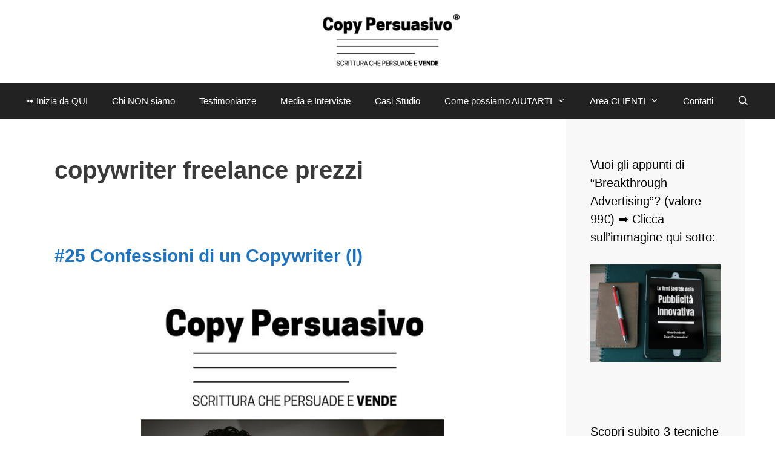

--- FILE ---
content_type: text/html; charset=UTF-8
request_url: https://www.copypersuasivo.com/tag/copywriter-freelance-prezzi/
body_size: 25203
content:
<!DOCTYPE html><html lang="it-IT"><head><meta charset="UTF-8"><meta name='robots' content='index, follow, max-image-preview:large, max-snippet:-1, max-video-preview:-1' />  <script data-cfasync="false" data-pagespeed-no-defer>var gtm4wp_datalayer_name = "dataLayer";
	var dataLayer = dataLayer || [];
	const gtm4wp_use_sku_instead = 0;
	const gtm4wp_currency = 'EUR';
	const gtm4wp_product_per_impression = 0;
	const gtm4wp_clear_ecommerce = false;
	const gtm4wp_datalayer_max_timeout = 2000;

	const gtm4wp_scrollerscript_debugmode         = false;
	const gtm4wp_scrollerscript_callbacktime      = 100;
	const gtm4wp_scrollerscript_readerlocation    = 150;
	const gtm4wp_scrollerscript_contentelementid  = "content";
	const gtm4wp_scrollerscript_scannertime       = 60;</script> <meta name="viewport" content="width=device-width, initial-scale=1"><link media="all" href="https://www.copypersuasivo.com/wp-content/cache/autoptimize/css/autoptimize_80a35efbb6738a80bf10d1ea8eb53719.css" rel="stylesheet"><link media="only screen and (max-width: 768px)" href="https://www.copypersuasivo.com/wp-content/cache/autoptimize/css/autoptimize_6fe211f8bb15af76999ce9135805d7af.css" rel="stylesheet"><link media="(max-width:768px)" href="https://www.copypersuasivo.com/wp-content/cache/autoptimize/css/autoptimize_779616b399705d02d23b81b8ae89bcca.css" rel="stylesheet"><title>copywriter freelance prezzi Archivi &#8211; COPY PERSUASIVO®</title><link crossorigin data-rocket-preconnect href="https://scripts.clarity.ms" rel="preconnect"><link crossorigin data-rocket-preconnect href="https://mccdn.me" rel="preconnect"><link crossorigin data-rocket-preconnect href="https://www.googletagmanager.com" rel="preconnect"><link crossorigin data-rocket-preconnect href="https://www.clarity.ms" rel="preconnect"><link crossorigin data-rocket-preconnect href="https://cdn.provesrc.com" rel="preconnect"><link crossorigin data-rocket-preconnect href="https://connect.facebook.net" rel="preconnect"><link crossorigin data-rocket-preconnect href="https://static.hotjar.com" rel="preconnect"><link crossorigin data-rocket-preconnect href="https://snap.licdn.com" rel="preconnect"><link crossorigin data-rocket-preconnect href="https://www.google-analytics.com" rel="preconnect"><link crossorigin data-rocket-preconnect href="https://cs.iubenda.com" rel="preconnect"><link crossorigin data-rocket-preconnect href="https://assets.mailerlite.com" rel="preconnect"><link crossorigin data-rocket-preconnect href="https://cdn.iubenda.com" rel="preconnect"><link crossorigin data-rocket-preconnect href="https://widget.manychat.com" rel="preconnect"><link crossorigin data-rocket-preconnect href="https://feedburner.google.com" rel="preconnect"><link crossorigin data-rocket-preconnect href="https://googleads.g.doubleclick.net" rel="preconnect"><link rel="preload" data-rocket-preload as="image" href="https://www.copypersuasivo.com/wp-content/uploads/2016/12/logo-podcast.png" imagesrcset="https://www.copypersuasivo.com/wp-content/uploads/2016/12/logo-podcast.png 500w, https://www.copypersuasivo.com/wp-content/uploads/2016/12/logo-podcast-400x400.png 400w, https://www.copypersuasivo.com/wp-content/uploads/2016/12/logo-podcast-100x100.png 100w, https://www.copypersuasivo.com/wp-content/uploads/2016/12/logo-podcast-150x150.png 150w, https://www.copypersuasivo.com/wp-content/uploads/2016/12/logo-podcast-300x300.png 300w" imagesizes="(max-width: 500px) 100vw, 500px" fetchpriority="high"><link rel="canonical" href="https://www.copypersuasivo.com/tag/copywriter-freelance-prezzi/" /><meta property="og:locale" content="it_IT" /><meta property="og:type" content="article" /><meta property="og:title" content="copywriter freelance prezzi Archivi" /><meta property="og:url" content="https://www.copypersuasivo.com/tag/copywriter-freelance-prezzi/" /><meta property="og:site_name" content="COPY PERSUASIVO®" /><meta property="og:image" content="https://www.copypersuasivo.com/wp-content/uploads/2019/11/Logo_Podcast.png" /><meta property="og:image:width" content="1400" /><meta property="og:image:height" content="1400" /><meta property="og:image:type" content="image/png" /><meta name="twitter:card" content="summary_large_image" /><meta name="twitter:site" content="@copypersuasivo" /> <script type="application/ld+json" class="yoast-schema-graph">{"@context":"https://schema.org","@graph":[{"@type":"CollectionPage","@id":"https://www.copypersuasivo.com/tag/copywriter-freelance-prezzi/","url":"https://www.copypersuasivo.com/tag/copywriter-freelance-prezzi/","name":"copywriter freelance prezzi Archivi &#8211; COPY PERSUASIVO®","isPartOf":{"@id":"https://www.copypersuasivo.com/#website"},"primaryImageOfPage":{"@id":"https://www.copypersuasivo.com/tag/copywriter-freelance-prezzi/#primaryimage"},"image":{"@id":"https://www.copypersuasivo.com/tag/copywriter-freelance-prezzi/#primaryimage"},"thumbnailUrl":"https://www.copypersuasivo.com/wp-content/uploads/2016/12/logo-podcast.png","breadcrumb":{"@id":"https://www.copypersuasivo.com/tag/copywriter-freelance-prezzi/#breadcrumb"},"inLanguage":"it-IT"},{"@type":"ImageObject","inLanguage":"it-IT","@id":"https://www.copypersuasivo.com/tag/copywriter-freelance-prezzi/#primaryimage","url":"https://www.copypersuasivo.com/wp-content/uploads/2016/12/logo-podcast.png","contentUrl":"https://www.copypersuasivo.com/wp-content/uploads/2016/12/logo-podcast.png","width":500,"height":500},{"@type":"BreadcrumbList","@id":"https://www.copypersuasivo.com/tag/copywriter-freelance-prezzi/#breadcrumb","itemListElement":[{"@type":"ListItem","position":1,"name":"Home","item":"https://www.copypersuasivo.com/"},{"@type":"ListItem","position":2,"name":"copywriter freelance prezzi"}]},{"@type":"WebSite","@id":"https://www.copypersuasivo.com/#website","url":"https://www.copypersuasivo.com/","name":"COPY PERSUASIVO®","description":"scrittura che persuade e VENDE","publisher":{"@id":"https://www.copypersuasivo.com/#organization"},"potentialAction":[{"@type":"SearchAction","target":{"@type":"EntryPoint","urlTemplate":"https://www.copypersuasivo.com/?s={search_term_string}"},"query-input":{"@type":"PropertyValueSpecification","valueRequired":true,"valueName":"search_term_string"}}],"inLanguage":"it-IT"},{"@type":"Organization","@id":"https://www.copypersuasivo.com/#organization","name":"Copy Persuasivo® Srl","url":"https://www.copypersuasivo.com/","logo":{"@type":"ImageObject","inLanguage":"it-IT","@id":"https://www.copypersuasivo.com/#/schema/logo/image/","url":"https://www.copypersuasivo.com/wp-content/uploads/2022/06/Copy-Persuasivo-Logo-PNG_rettangolo.png","contentUrl":"https://www.copypersuasivo.com/wp-content/uploads/2022/06/Copy-Persuasivo-Logo-PNG_rettangolo.png","width":1127,"height":430,"caption":"Copy Persuasivo® Srl"},"image":{"@id":"https://www.copypersuasivo.com/#/schema/logo/image/"},"sameAs":["https://it-it.facebook.com/copypersuasivo/","https://x.com/copypersuasivo","https://it.linkedin.com/company/copy-persuasivo","https://www.youtube.com/c/CopyPersuasivoSrl/videos","https://www.pinterest.it/copypersuasivo/"]}]}</script> <link rel='dns-prefetch' href='//cdn.iubenda.com' /><link rel="alternate" type="application/rss+xml" title="COPY PERSUASIVO® &raquo; Feed" href="https://www.copypersuasivo.com/feed/" /><link rel="alternate" type="application/rss+xml" title="COPY PERSUASIVO® &raquo; Feed dei commenti" href="https://www.copypersuasivo.com/comments/feed/" /><link rel="alternate" type="application/rss+xml" title="COPY PERSUASIVO® &raquo; copywriter freelance prezzi Feed del tag" href="https://www.copypersuasivo.com/tag/copywriter-freelance-prezzi/feed/" /> <script  type="text/javascript" class=" _iub_cs_skip" id="iubenda-head-inline-scripts-0">var _iub = _iub || [];
_iub.csConfiguration = {"consentOnContinuedBrowsing":false,"invalidateConsentWithoutLog":true,"perPurposeConsent":true,"siteId":437286,"whitelabel":false,"cookiePolicyId":806053,"lang":"it", "banner":{ "acceptButtonDisplay":true,"backgroundOverlay":true,"closeButtonRejects":true,"customizeButtonDisplay":true,"explicitWithdrawal":true,"fontSize":"12px","listPurposes":true,"logo":null,"position":"float-bottom-center","rejectButtonDisplay":true }};</script> <script  type="text/javascript" src="//cdn.iubenda.com/cs/iubenda_cs.js" charset="UTF-8" async class=" _iub_cs_skip" src="//cdn.iubenda.com/cs/iubenda_cs.js?ver=3.12.5" id="iubenda-head-scripts-0-js"></script> <script src="https://www.copypersuasivo.com/wp-includes/js/jquery/jquery.min.js?ver=3.7.1" id="jquery-core-js"></script> <script id="wps-ubo-lite-public-script-for-fbt-js-extra">var wps_ubo_lite_public_fbt = {"ajaxurl":"https:\/\/www.copypersuasivo.com\/wp-admin\/admin-ajax.php","mobile_view":"","auth_nonce":"7ff6323d6f","product_id":"2233"};</script> <script id="woocommerce-js-extra">var woocommerce_params = {"ajax_url":"\/wp-admin\/admin-ajax.php","wc_ajax_url":"\/?wc-ajax=%%endpoint%%","i18n_password_show":"Mostra password","i18n_password_hide":"Nascondi password"};</script> <script id="wpm-js-extra">var wpm = {"ajax_url":"https:\/\/www.copypersuasivo.com\/wp-admin\/admin-ajax.php","root":"https:\/\/www.copypersuasivo.com\/wp-json\/","nonce_wp_rest":"93d762054e","nonce_ajax":"3289acc010"};</script> <link rel="https://api.w.org/" href="https://www.copypersuasivo.com/wp-json/" /><link rel="alternate" title="JSON" type="application/json" href="https://www.copypersuasivo.com/wp-json/wp/v2/tags/338" /><link rel="EditURI" type="application/rsd+xml" title="RSD" href="https://www.copypersuasivo.com/xmlrpc.php?rsd" />  <script src="//widget.manychat.com/833405896708509.js" defer="defer"></script> <script src="https://mccdn.me/assets/js/widget.js" defer="defer"></script>  <script>(function(w,d,e,u,f,l,n){w[f]=w[f]||function(){(w[f].q=w[f].q||[])
                .push(arguments);},l=d.createElement(e),l.async=1,l.src=u,
                n=d.getElementsByTagName(e)[0],n.parentNode.insertBefore(l,n);})
            (window,document,'script','https://assets.mailerlite.com/js/universal.js','ml');
            ml('account', '1791230');
            ml('enablePopups', true);</script> <link rel="alternate" type="application/rss+xml" title="Feed RSS del podcast" href="https://feedburner.google.com/fb/a/livexml?id=nq8udpq81o13a0k3j6f1pr916s" />  <script>!function(f,b,e,v,n,t,s){if(f.fbq)return;n=f.fbq=function(){n.callMethod?
            n.callMethod.apply(n,arguments):n.queue.push(arguments)};if(!f._fbq)f._fbq=n;
            n.push=n;n.loaded=!0;n.version='2.0';n.queue=[];t=b.createElement(e);t.async=!0;
            t.src=v;s=b.getElementsByTagName(e)[0];s.parentNode.insertBefore(t,s)}(window,
            document,'script','https://connect.facebook.net/en_US/fbevents.js');

            fbq('init', '537078739788750', {});fbq('track', 'PageView', {});</script> <script>(function (window, document) {
                if (window.wcfbq) return;
                window.wcfbq = (function () {
                    if (arguments.length > 0) {
                        var pixelId, trackType, contentObj;

                        if (typeof arguments[0] == 'string') pixelId = arguments[0];
                        if (typeof arguments[1] == 'string') trackType = arguments[1];
                        if (typeof arguments[2] == 'object') contentObj = arguments[2];

                        var params = [];
                        if (typeof pixelId === 'string' && pixelId.replace(/\s+/gi, '') != '' &&
                        typeof trackType === 'string' && trackType.replace(/\s+/gi, '')) {
                            params.push('id=' + encodeURIComponent(pixelId));
                            switch (trackType) {
                                case 'PageView':
                                case 'ViewContent':
                                case 'Search':
                                case 'AddToCart':
                                case 'InitiateCheckout':
                                case 'AddPaymentInfo':
                                case 'Lead':
                                case 'CompleteRegistration':
                                case 'Purchase':
                                case 'AddToWishlist':
                                    params.push('ev=' + encodeURIComponent(trackType));
                                    break;
                                default:
                                    return;
                            }

                            params.push('dl=' + encodeURIComponent(document.location.href));
                            if (document.referrer) params.push('rl=' + encodeURIComponent(document.referrer));
                            params.push('if=false');
                            params.push('ts=' + new Date().getTime());

                            if (typeof contentObj == 'object') {
                                for (var u in contentObj) {
                                    if (typeof contentObj[u] == 'object' && contentObj[u] instanceof Array) {
                                        if (contentObj[u].length > 0) {
                                            for (var y = 0; y < contentObj[u].length; y++) { contentObj[u][y] = (contentObj[u][y] + '').replace(/^\s+|\s+$/gi, '').replace(/\s+/gi, ' ').replace(/,/gi, '§'); }
                                            params.push('cd[' + u + ']=' + encodeURIComponent(contentObj[u].join(',').replace(/^/gi, '[\'').replace(/$/gi, '\']').replace(/,/gi, '\',\'').replace(/§/gi, '\,')));
                                        }
                                    }
                                    else if (typeof contentObj[u] == 'string')
                                        params.push('cd[' + u + ']=' + encodeURIComponent(contentObj[u]));
                                }
                            }

                            params.push('v=' + encodeURIComponent('2.7.19'));

                            var imgId = new Date().getTime();
                            var img = document.createElement('img');
                            img.id = 'fb_' + imgId, img.src = 'https://www.facebook.com/tr/?' + params.join('&'), img.width = 1, img.height = 1, img.style = 'display:none;';
                            document.body.appendChild(img);
                            window.setTimeout(function () { var t = document.getElementById('fb_' + imgId); t.parentElement.removeChild(t); }, 1000);
                        }
                    }
                });
            })(window, document);</script> <script type="text/javascript">jQuery(function($) {
                $(document).on('added_to_cart', function (event, fragments, dhash, button) {
                    var currencySymbol = $($(button.get()[0]).closest('.product')
                        .find('.woocommerce-Price-currencySymbol').get()[0]).text();

                    var price = $(button.get()[0]).closest('.product').find('.amount').text();
                    var originalPrice = price.split(currencySymbol).slice(-1).pop();

                    wcfbq('537078739788750', 'AddToCart', {
                        content_ids: [ $(button).data('product_id') ],
                        content_type: 'product',
                        value: originalPrice,
                        currency: 'EUR'
                    });
                });
            });</script> <script async src="https://www.googletagmanager.com/gtag/js?id=673-728-2566"></script> <script>window.dataLayer = window.dataLayer || [];
            function gtag(){dataLayer.push(arguments)};
            gtag('js', new Date());

            gtag('config', '673-728-2566');</script>    <script data-cfasync="false" data-pagespeed-no-defer>var dataLayer_content = {"pagePostType":"podcast","pagePostType2":"tag-podcast","customerTotalOrders":0,"customerTotalOrderValue":0,"customerFirstName":"","customerLastName":"","customerBillingFirstName":"","customerBillingLastName":"","customerBillingCompany":"","customerBillingAddress1":"","customerBillingAddress2":"","customerBillingCity":"","customerBillingState":"","customerBillingPostcode":"","customerBillingCountry":"","customerBillingEmail":"","customerBillingEmailHash":"","customerBillingPhone":"","customerShippingFirstName":"","customerShippingLastName":"","customerShippingCompany":"","customerShippingAddress1":"","customerShippingAddress2":"","customerShippingCity":"","customerShippingState":"","customerShippingPostcode":"","customerShippingCountry":"","cartContent":{"totals":{"applied_coupons":[],"discount_total":0,"subtotal":0,"total":0},"items":[]}};
	dataLayer.push( dataLayer_content );</script> <script data-cfasync="false" data-pagespeed-no-defer>(function(w,d,s,l,i){w[l]=w[l]||[];w[l].push({'gtm.start':
new Date().getTime(),event:'gtm.js'});var f=d.getElementsByTagName(s)[0],
j=d.createElement(s),dl=l!='dataLayer'?'&l='+l:'';j.async=true;j.src=
'//www.googletagmanager.com/gtm.js?id='+i+dl;f.parentNode.insertBefore(j,f);
})(window,document,'script','dataLayer','GTM-TTVSKBP');</script> <meta name="google-site-verification" content="3Ju7rJYRrAtXE0xnBXOXypVXtOw-MREMidRttBx9614" /> <noscript><style>.woocommerce-product-gallery{ opacity: 1 !important; }</style></noscript><meta name="generator" content="Elementor 3.34.1; features: e_font_icon_svg, additional_custom_breakpoints; settings: css_print_method-external, google_font-enabled, font_display-auto">  <script class="_iub_cs_skip">window.wpmDataLayer = window.wpmDataLayer || {};
			window.wpmDataLayer = Object.assign(window.wpmDataLayer, {"cart":{},"cart_item_keys":{},"version":{"number":"1.54.1","pro":false,"eligible_for_updates":false,"distro":"fms","beta":false,"show":true},"pixels":{"google":{"linker":{"settings":null},"user_id":false,"ads":{"conversion_ids":{"AW-775148930":"MkDOCPfy9fMBEIKrz_EC"},"dynamic_remarketing":{"status":true,"id_type":"post_id","send_events_with_parent_ids":true},"google_business_vertical":"retail","phone_conversion_number":"","phone_conversion_label":""},"tag_id":"AW-775148930","tag_id_suppressed":[],"tag_gateway":{"measurement_path":""},"tcf_support":false,"consent_mode":{"is_active":false,"wait_for_update":500,"ads_data_redaction":false,"url_passthrough":true}}},"shop":{"list_name":"","list_id":"","page_type":"","currency":"EUR","selectors":{"addToCart":[],"beginCheckout":[]},"order_duplication_prevention":true,"view_item_list_trigger":{"test_mode":false,"background_color":"green","opacity":0.5,"repeat":true,"timeout":1000,"threshold":0.8},"variations_output":true,"session_active":false},"page":{"id":2233,"title":"#25 Confessioni di un Copywriter (I)","type":"podcast","categories":[],"parent":{"id":0,"title":"#25 Confessioni di un Copywriter (I)","type":"podcast","categories":[]}},"general":{"user_logged_in":false,"scroll_tracking_thresholds":[],"page_id":2233,"exclude_domains":[],"server_2_server":{"active":false,"user_agent_exclude_patterns":[],"ip_exclude_list":[],"pageview_event_s2s":{"is_active":false,"pixels":[]}},"consent_management":{"explicit_consent":false},"lazy_load_pmw":false,"chunk_base_path":"https://www.copypersuasivo.com/wp-content/plugins/woocommerce-google-adwords-conversion-tracking-tag/js/public/free/","modules":{"load_deprecated_functions":true}}});</script> <link rel="icon" href="https://www.copypersuasivo.com/wp-content/uploads/2015/11/cropped-CP-32x32.jpg" sizes="32x32" /><link rel="icon" href="https://www.copypersuasivo.com/wp-content/uploads/2015/11/cropped-CP-192x192.jpg" sizes="192x192" /><link rel="apple-touch-icon" href="https://www.copypersuasivo.com/wp-content/uploads/2015/11/cropped-CP-180x180.jpg" /><meta name="msapplication-TileImage" content="https://www.copypersuasivo.com/wp-content/uploads/2015/11/cropped-CP-270x270.jpg" /><meta name="generator" content="WP Rocket 3.19.4" data-wpr-features="wpr_preconnect_external_domains wpr_oci wpr_desktop" /></head><body class="archive tag tag-copywriter-freelance-prezzi tag-338 wp-custom-logo wp-embed-responsive wp-theme-generatepress theme-generatepress post-image-below-header post-image-aligned-center sticky-menu-no-transition sticky-enabled both-sticky-menu woocommerce-no-js right-sidebar nav-below-header separate-containers fluid-header active-footer-widgets-0 nav-search-enabled nav-aligned-center header-aligned-center dropdown-hover elementor-default elementor-kit-8578" itemtype="https://schema.org/Blog" itemscope> <a class="screen-reader-text skip-link" href="#content" title="Vai al contenuto">Vai al contenuto</a><header class="site-header" id="masthead" aria-label="Sito"  itemtype="https://schema.org/WPHeader" itemscope><div  class="inside-header"><div  class="site-logo"> <a href="https://www.copypersuasivo.com/" rel="home"> <img  class="header-image is-logo-image" alt="COPY PERSUASIVO®" src="https://www.copypersuasivo.com/wp-content/uploads/2019/11/cropped-Copy-Persuasivo®-Marchio-registrato.png" /> </a></div></div></header><nav class="main-navigation sub-menu-right" id="site-navigation" aria-label="Principale"  itemtype="https://schema.org/SiteNavigationElement" itemscope><div class="inside-navigation"><form method="get" class="search-form navigation-search" action="https://www.copypersuasivo.com/"> <input type="search" class="search-field" value="" name="s" title="Cerca" /></form><div class="mobile-bar-items"> <span class="search-item"> <a aria-label="Apri la barra di ricerca" href="#"> </a> </span></div> <button class="menu-toggle" aria-controls="primary-menu" aria-expanded="false"> <span class="mobile-menu">Menu</span> </button><div id="primary-menu" class="main-nav"><ul id="menu-menu-principale-in-alto" class=" menu sf-menu"><li id="menu-item-5744" class="menu-item menu-item-type-post_type menu-item-object-page menu-item-5744"><a href="https://www.copypersuasivo.com/risorse-gratuite/">➟ Inizia da QUI</a></li><li id="menu-item-310" class="menu-item menu-item-type-post_type menu-item-object-page menu-item-310"><a href="https://www.copypersuasivo.com/andrea-lisi-copywriter/">Chi NON siamo</a></li><li id="menu-item-3024" class="menu-item menu-item-type-post_type menu-item-object-page menu-item-3024"><a href="https://www.copypersuasivo.com/copywriter-testimonianze-opinioni/">Testimonianze</a></li><li id="menu-item-1351" class="menu-item menu-item-type-post_type menu-item-object-page menu-item-1351"><a href="https://www.copypersuasivo.com/andrea-lisi-media-interviste/">Media e Interviste</a></li><li id="menu-item-3002" class="menu-item menu-item-type-taxonomy menu-item-object-category menu-item-3002"><a href="https://www.copypersuasivo.com/category/casi-studio-copywriting-persuasivo/">Casi Studio</a></li><li id="menu-item-3749" class="menu-item menu-item-type-taxonomy menu-item-object-post_format menu-item-has-children menu-item-3749"><a href="https://www.copypersuasivo.com/type/quote/">Come possiamo AIUTARTI<span role="presentation" class="dropdown-menu-toggle"></span></a><ul class="sub-menu"><li id="menu-item-2365" class="menu-item menu-item-type-custom menu-item-object-custom menu-item-2365"><a href="https://www.copypersuasivo.com/categoria-prodotto/casa-editrice">→ &#8220;Fai DA te&#8221;</a></li><li id="menu-item-2850" class="menu-item menu-item-type-custom menu-item-object-custom menu-item-2850"><a href="https://copypersuasivo.gumroad.com/l/club">→ &#8220;Fatto CON te&#8221;</a></li><li id="menu-item-3392" class="menu-item menu-item-type-custom menu-item-object-custom menu-item-3392"><a href="https://www.copypersuasivo.com/agenzia-copy-persuasivo/">→ &#8220;Fatto PER te&#8221;</a></li></ul></li><li id="menu-item-13105" class="menu-item menu-item-type-custom menu-item-object-custom menu-item-has-children menu-item-13105"><a href="https://www.copypersuasivo.com/mio-account/">Area CLIENTI<span role="presentation" class="dropdown-menu-toggle"></span></a><ul class="sub-menu"><li id="menu-item-13084" class="menu-item menu-item-type-post_type menu-item-object-page menu-item-13084"><a href="https://www.copypersuasivo.com/carrello/">Carrello</a></li><li id="menu-item-13085" class="menu-item menu-item-type-post_type menu-item-object-page menu-item-13085"><a href="https://www.copypersuasivo.com/checkout/">Cassa</a></li><li id="menu-item-13104" class="menu-item menu-item-type-custom menu-item-object-custom menu-item-13104"><a href="https://www.copypersuasivo.com/mio-account/ordini/">Ordini</a></li></ul></li><li id="menu-item-17696" class="menu-item menu-item-type-post_type menu-item-object-page menu-item-17696"><a href="https://www.copypersuasivo.com/contatti/">Contatti</a></li><li class="search-item menu-item-align-right"><a aria-label="Apri la barra di ricerca" href="#"></a></li></ul></div></div></nav><div  class="site grid-container container hfeed grid-parent" id="page"><div  class="site-content" id="content"><div  class="content-area grid-parent mobile-grid-100 grid-75 tablet-grid-75" id="primary"><main class="site-main" id="main"><header class="page-header" aria-label="Pagina"><h1 class="page-title"> copywriter freelance prezzi</h1></header><article id="post-2233" class="post-2233 podcast type-podcast status-publish has-post-thumbnail hentry tag-andrea-lisi-copywriter tag-come-creare-un-funnel tag-come-si-diventa-copywriter tag-consulente-scrittura tag-copy-persuasivo tag-copywriter tag-copywriter-come-diventare tag-copywriter-corso tag-copywriter-cose tag-copywriter-freelance tag-copywriter-freelance-firenze tag-copywriter-freelance-lavoro tag-copywriter-freelance-milano tag-copywriter-freelance-prezzi tag-copywriter-freelance-roma tag-copywriter-guadagni tag-copywriter-lavoro tag-copywriter-significato tag-copywriter-stipendio tag-copywriting-esempi tag-corso-copywriter tag-email-marketing-copywriter tag-funnel-commerciale tag-funnel-cose tag-funnel-marketing tag-hai-bisogno-di-un-copywriter tag-migliori-copywriter-italiani tag-scrittura-persuasiva-esempi tag-scrittura-persuasiva-libri tag-tariffario-copywriter series-copy-persuasivo-podcast" itemtype="https://schema.org/CreativeWork" itemscope><div class="inside-article"><header class="entry-header"><h2 class="entry-title" itemprop="headline"><a href="https://www.copypersuasivo.com/podcast/25-confessioni-un-copywriter/" rel="bookmark">#25 Confessioni di un Copywriter (I)</a></h2></header><div class="post-image"> <a href="https://www.copypersuasivo.com/podcast/25-confessioni-un-copywriter/"> <img fetchpriority="high" width="500" height="500" src="https://www.copypersuasivo.com/wp-content/uploads/2016/12/logo-podcast.png" class="attachment-full size-full wp-post-image" alt="" itemprop="image" decoding="async" srcset="https://www.copypersuasivo.com/wp-content/uploads/2016/12/logo-podcast.png 500w, https://www.copypersuasivo.com/wp-content/uploads/2016/12/logo-podcast-400x400.png 400w, https://www.copypersuasivo.com/wp-content/uploads/2016/12/logo-podcast-100x100.png 100w, https://www.copypersuasivo.com/wp-content/uploads/2016/12/logo-podcast-150x150.png 150w, https://www.copypersuasivo.com/wp-content/uploads/2016/12/logo-podcast-300x300.png 300w" sizes="(max-width: 500px) 100vw, 500px" /> </a></div><div class="entry-summary" itemprop="text"><p>Oggi apro il mio diario e condivido con te successi, fallimenti e strategie con cui mi sono confrontato negli ultimi mesi di copy persuasivo</p></div></div></article><article id="post-2199" class="post-2199 podcast type-podcast status-publish has-post-thumbnail hentry tag-andrea-lisi-copywriter tag-come-si-diventa-copywriter tag-copy-persuasivo tag-copywriter tag-copywriter-come-diventare tag-copywriter-corso tag-copywriter-cose tag-copywriter-freelance tag-copywriter-freelance-firenze tag-copywriter-freelance-lavoro tag-copywriter-freelance-milano tag-copywriter-freelance-prezzi tag-copywriter-freelance-roma tag-copywriter-guadagni tag-copywriter-lavoro tag-copywriter-significato tag-copywriter-stipendio tag-copywriting-esempi tag-corso-copywriter tag-email-marketing-copywriter tag-esempi-di-copywriting-persuasivo tag-hai-bisogno-di-un-copywriter tag-lavoro-copywriter-da-casa tag-marketing-a-risposta-diretta tag-migliori-copywriter-italiani tag-persuasione tag-scrittura-persuasiva-esempi tag-tariffario-copywriter series-copy-persuasivo-podcast" itemtype="https://schema.org/CreativeWork" itemscope><div class="inside-article"><header class="entry-header"><h2 class="entry-title" itemprop="headline"><a href="https://www.copypersuasivo.com/podcast/24-copywriting-per-la-ristorazione/" rel="bookmark">#24 Newsletter persuasive e copywriting per la Ristorazione &#8211; Intervista a Erica Cocetta</a></h2></header><div class="post-image"> <a href="https://www.copypersuasivo.com/podcast/24-copywriting-per-la-ristorazione/"> <img fetchpriority="high" width="500" height="500" src="https://www.copypersuasivo.com/wp-content/uploads/2016/12/logo-podcast.png" class="attachment-full size-full wp-post-image" alt="" itemprop="image" decoding="async" srcset="https://www.copypersuasivo.com/wp-content/uploads/2016/12/logo-podcast.png 500w, https://www.copypersuasivo.com/wp-content/uploads/2016/12/logo-podcast-400x400.png 400w, https://www.copypersuasivo.com/wp-content/uploads/2016/12/logo-podcast-100x100.png 100w, https://www.copypersuasivo.com/wp-content/uploads/2016/12/logo-podcast-150x150.png 150w, https://www.copypersuasivo.com/wp-content/uploads/2016/12/logo-podcast-300x300.png 300w" sizes="(max-width: 500px) 100vw, 500px" /> </a></div><div class="entry-summary" itemprop="text"><p>Quando si parla di copywriting per la ristorazione non ci sono molti punti di riferimento di successo in Italia. In questa nuova puntata del Podcast ne ho parlato con Erica Cocetta, imprenditrice e creatrice di Master Restaurant, la prima scuola di gestione del ristorante che garantisce il 30% di profitti in più alla fine dell&#8217;anno.</p></div></div></article><article id="post-2147" class="post-2147 podcast type-podcast status-publish has-post-thumbnail hentry tag-andrea-lisi-copywriter tag-come-si-diventa-copywriter tag-copy-persuasivo tag-copywriter tag-copywriter-come-diventare tag-copywriter-corso tag-copywriter-cose tag-copywriter-freelance tag-copywriter-freelance-firenze tag-copywriter-freelance-lavoro tag-copywriter-freelance-milano tag-copywriter-freelance-prezzi tag-copywriter-freelance-roma tag-copywriter-guadagni tag-copywriter-lavoro tag-copywriter-significato tag-copywriter-stipendio tag-copywriting-esempi tag-corso-copywriter tag-email-marketing-copywriter tag-hai-bisogno-di-un-copywriter tag-lavoro-copywriter-da-casa tag-migliori-copywriter-italiani tag-scrittura-persuasiva tag-scrittura-persuasiva-esempi tag-tariffario-copywriter series-copy-persuasivo-podcast" itemtype="https://schema.org/CreativeWork" itemscope><div class="inside-article"><header class="entry-header"><h2 class="entry-title" itemprop="headline"><a href="https://www.copypersuasivo.com/podcast/23-marketing-automation-e-copy-persuasivo-davide-ippolito/" rel="bookmark">#23 Marketing Automation e Copy Persuasivo® nelle grandi aziende e organizzazioni &#8211; Intervista a Davide Ippolito</a></h2></header><div class="post-image"> <a href="https://www.copypersuasivo.com/podcast/23-marketing-automation-e-copy-persuasivo-davide-ippolito/"> <img fetchpriority="high" width="500" height="500" src="https://www.copypersuasivo.com/wp-content/uploads/2016/12/logo-podcast.png" class="attachment-full size-full wp-post-image" alt="" itemprop="image" decoding="async" srcset="https://www.copypersuasivo.com/wp-content/uploads/2016/12/logo-podcast.png 500w, https://www.copypersuasivo.com/wp-content/uploads/2016/12/logo-podcast-400x400.png 400w, https://www.copypersuasivo.com/wp-content/uploads/2016/12/logo-podcast-100x100.png 100w, https://www.copypersuasivo.com/wp-content/uploads/2016/12/logo-podcast-150x150.png 150w, https://www.copypersuasivo.com/wp-content/uploads/2016/12/logo-podcast-300x300.png 300w" sizes="(max-width: 500px) 100vw, 500px" /> </a></div><div class="entry-summary" itemprop="text"><p>Il marketing diretto non è roba solo per PMI, professionisti e internet marketer. In questa puntata ne parlo con Davide Ippolito, Consulente Marketing che segue grandi aziende italiane e le principali associazioni di Categoria, enti e sindacati per il management.</p></div></div></article><article id="post-2105" class="post-2105 podcast type-podcast status-publish has-post-thumbnail hentry tag-agenzia-copywriter tag-andrea-lisi-copywriter tag-come-diventare-copywriter tag-come-si-diventa-copywriter tag-copy-persuasivo tag-copywriter tag-copywriter-come-diventare tag-copywriter-corso tag-copywriter-cose tag-copywriter-freelance tag-copywriter-freelance-firenze tag-copywriter-freelance-lavoro tag-copywriter-freelance-milano tag-copywriter-freelance-prezzi tag-copywriter-freelance-roma tag-copywriter-guadagni tag-copywriter-lavoro tag-copywriter-significato tag-copywriter-stipendio tag-copywriting-esempi tag-corso-copywriter tag-email-marketing-copywriter tag-gary-halbert tag-gary-halbert-italiano tag-hai-bisogno-di-un-copywriter tag-lavoro-copywriter-da-casa tag-migliori-copywriter-italiani tag-scrittura-persuasiva-esempi tag-tariffario-copywriter series-copy-persuasivo-podcast" itemtype="https://schema.org/CreativeWork" itemscope><div class="inside-article"><header class="entry-header"><h2 class="entry-title" itemprop="headline"><a href="https://www.copypersuasivo.com/podcast/21-copywriting-intervista-bruno-rago-2/" rel="bookmark">#21 Come si può applicare il copywriting &#8220;estremo&#8221; in Italia? Intervista a Bruno Rago PT.2</a></h2></header><div class="post-image"> <a href="https://www.copypersuasivo.com/podcast/21-copywriting-intervista-bruno-rago-2/"> <img fetchpriority="high" width="500" height="500" src="https://www.copypersuasivo.com/wp-content/uploads/2016/12/logo-podcast.png" class="attachment-full size-full wp-post-image" alt="" itemprop="image" decoding="async" srcset="https://www.copypersuasivo.com/wp-content/uploads/2016/12/logo-podcast.png 500w, https://www.copypersuasivo.com/wp-content/uploads/2016/12/logo-podcast-400x400.png 400w, https://www.copypersuasivo.com/wp-content/uploads/2016/12/logo-podcast-100x100.png 100w, https://www.copypersuasivo.com/wp-content/uploads/2016/12/logo-podcast-150x150.png 150w, https://www.copypersuasivo.com/wp-content/uploads/2016/12/logo-podcast-300x300.png 300w" sizes="(max-width: 500px) 100vw, 500px" /> </a></div><div class="entry-summary" itemprop="text"><p>Seconda parte dell&#8217;intervista a Bruno Rago, copywriter freelance. Scopri gli errori principali che il grosso delle aziende e dei professionisti italiani ancora commettono nella loro comunicazione, e i consigli essenziali se vuoi iniziare a lavorare anche tu come copywriter</p></div></div></article><article id="post-2040" class="post-2040 podcast type-podcast status-publish has-post-thumbnail hentry tag-agenzia-copywriter tag-andrea-lisi-copywriter tag-come-si-diventa-copywriter tag-copy-persuasivo tag-copywriter tag-copywriter-come-diventare tag-copywriter-corso tag-copywriter-cose tag-copywriter-freelance tag-copywriter-freelance-firenze tag-copywriter-freelance-lavoro tag-copywriter-freelance-milano tag-copywriter-freelance-prezzi tag-copywriter-freelance-roma tag-copywriter-guadagni tag-copywriter-lavoro tag-copywriter-significato tag-copywriter-stipendio tag-copywriting-esempi tag-corso-copywriter tag-email-marketing-copywriter tag-gary-halbert tag-gary-halbert-italiano tag-hai-bisogno-di-un-copywriter tag-lavoro-copywriter-da-casa tag-migliori-copywriter-italiani tag-scrittura-persuasiva-esempi tag-tariffario-copywriter series-copy-persuasivo-podcast" itemtype="https://schema.org/CreativeWork" itemscope><div class="inside-article"><header class="entry-header"><h2 class="entry-title" itemprop="headline"><a href="https://www.copypersuasivo.com/podcast/20-barbecue-copywriting-intervista-bruno-rago-1/" rel="bookmark">#20 Storie di Barbecue e copywriting &#8211; Intervista a Bruno Rago Pt.1</a></h2></header><div class="post-image"> <a href="https://www.copypersuasivo.com/podcast/20-barbecue-copywriting-intervista-bruno-rago-1/"> <img fetchpriority="high" width="500" height="500" src="https://www.copypersuasivo.com/wp-content/uploads/2016/12/logo-podcast.png" class="attachment-full size-full wp-post-image" alt="" itemprop="image" decoding="async" srcset="https://www.copypersuasivo.com/wp-content/uploads/2016/12/logo-podcast.png 500w, https://www.copypersuasivo.com/wp-content/uploads/2016/12/logo-podcast-400x400.png 400w, https://www.copypersuasivo.com/wp-content/uploads/2016/12/logo-podcast-100x100.png 100w, https://www.copypersuasivo.com/wp-content/uploads/2016/12/logo-podcast-150x150.png 150w, https://www.copypersuasivo.com/wp-content/uploads/2016/12/logo-podcast-300x300.png 300w" sizes="(max-width: 500px) 100vw, 500px" /> </a></div><div class="entry-summary" itemprop="text"><p>Nella prima parte di quest&#8217;intervista il copywriter a risposta diretta Bruno Rago ci racconta come ha iniziato questo lavoro, come si è &#8220;convertito&#8221; dalla creatività al marketing misurabile e i risultati che ha portato in settori alquanto agli antipodi</p></div></div></article><article id="post-2029" class="post-2029 podcast type-podcast status-publish has-post-thumbnail hentry tag-andrea-lisi-copywriter tag-come-si-diventa-copywriter tag-copy-persuasivo tag-copywriter tag-copywriter-come-diventare tag-copywriter-corso tag-copywriter-cose tag-copywriter-freelance tag-copywriter-freelance-firenze tag-copywriter-freelance-lavoro tag-copywriter-freelance-milano tag-copywriter-freelance-prezzi tag-copywriter-freelance-roma tag-copywriter-guadagni tag-copywriter-lavoro tag-copywriter-significato tag-copywriter-stipendio tag-copywriting-esempi tag-corso-copywriter tag-email-marketing-copywriter tag-hai-bisogno-di-un-copywriter tag-lavoro-copywriter-da-casa tag-migliori-copywriter-italiani tag-scrittura-persuasiva-esempi tag-tariffario-copywriter series-copy-persuasivo-podcast" itemtype="https://schema.org/CreativeWork" itemscope><div class="inside-article"><header class="entry-header"><h2 class="entry-title" itemprop="headline"><a href="https://www.copypersuasivo.com/podcast/francesco-tinti-adwords/" rel="bookmark">#19 La persuasione secondo il chirurgo di Adwords  &#8211; Intervista a Francesco Tinti</a></h2></header><div class="post-image"> <a href="https://www.copypersuasivo.com/podcast/francesco-tinti-adwords/"> <img fetchpriority="high" width="500" height="500" src="https://www.copypersuasivo.com/wp-content/uploads/2016/12/logo-podcast.png" class="attachment-full size-full wp-post-image" alt="" itemprop="image" decoding="async" srcset="https://www.copypersuasivo.com/wp-content/uploads/2016/12/logo-podcast.png 500w, https://www.copypersuasivo.com/wp-content/uploads/2016/12/logo-podcast-400x400.png 400w, https://www.copypersuasivo.com/wp-content/uploads/2016/12/logo-podcast-100x100.png 100w, https://www.copypersuasivo.com/wp-content/uploads/2016/12/logo-podcast-150x150.png 150w, https://www.copypersuasivo.com/wp-content/uploads/2016/12/logo-podcast-300x300.png 300w" sizes="(max-width: 500px) 100vw, 500px" /> </a></div><div class="entry-summary" itemprop="text"><p>Le tue campagne Pay per click non stanno rendendo quanto speravi? E&#8217; ora di parlare con Francesco Tinti, autore della &#8220;Bibbia di Adwords&#8221; e consulente di riferimento in Italia.</p></div></div></article><article id="post-1865" class="post-1865 podcast type-podcast status-publish has-post-thumbnail hentry tag-andrea-lisi-copywriter tag-come-si-diventa-copywriter tag-copy-persuasivo tag-copywriter tag-copywriter-come-diventare tag-copywriter-corso tag-copywriter-cose tag-copywriter-freelance tag-copywriter-freelance-firenze tag-copywriter-freelance-lavoro tag-copywriter-freelance-milano tag-copywriter-freelance-prezzi tag-copywriter-freelance-roma tag-copywriter-guadagni tag-copywriter-lavoro tag-copywriter-significato tag-copywriter-stipendio tag-copywriting-esempi tag-corso-copywriter tag-email-marketing-copywriter tag-hai-bisogno-di-un-copywriter tag-lavoro-copywriter-da-casa tag-migliori-copywriter-italiani tag-scrittura-persuasiva tag-scrittura-persuasiva-esempi tag-tariffario-copywriter series-copy-persuasivo-podcast" itemtype="https://schema.org/CreativeWork" itemscope><div class="inside-article"><header class="entry-header"><h2 class="entry-title" itemprop="headline"><a href="https://www.copypersuasivo.com/podcast/17-scrittura-persuasiva-messaggi-convincenti/" rel="bookmark">#17 Come scrivere messaggi CONVINCENTI (e sconfiggere la sindrome del foglio bianco)</a></h2></header><div class="post-image"> <a href="https://www.copypersuasivo.com/podcast/17-scrittura-persuasiva-messaggi-convincenti/"> <img fetchpriority="high" width="500" height="500" src="https://www.copypersuasivo.com/wp-content/uploads/2016/12/logo-podcast.png" class="attachment-full size-full wp-post-image" alt="" itemprop="image" decoding="async" srcset="https://www.copypersuasivo.com/wp-content/uploads/2016/12/logo-podcast.png 500w, https://www.copypersuasivo.com/wp-content/uploads/2016/12/logo-podcast-400x400.png 400w, https://www.copypersuasivo.com/wp-content/uploads/2016/12/logo-podcast-100x100.png 100w, https://www.copypersuasivo.com/wp-content/uploads/2016/12/logo-podcast-150x150.png 150w, https://www.copypersuasivo.com/wp-content/uploads/2016/12/logo-podcast-300x300.png 300w" sizes="(max-width: 500px) 100vw, 500px" /> </a></div><div class="entry-summary" itemprop="text"><p>Questo è un episodio Premium, riservato agli abbonati del Copy Persuasivo® Club. Iscriviti ADESSO. Cosa scoprirai in questa nuova puntata sulla scrittura persuasiva: Stai facendo questi 5 errori quando scrivi i tuoi messaggi? Perché molti confondono il&nbsp;B2B con&nbsp;&#8220;Boring To Boring&#8221;? I classici a cui rifarti per non sbagliare Gi altri pubblici&nbsp;a cui hai bisogno di &#8230; <a title="#17 Come scrivere messaggi CONVINCENTI (e sconfiggere la sindrome del foglio bianco)" class="read-more" href="https://www.copypersuasivo.com/podcast/17-scrittura-persuasiva-messaggi-convincenti/" aria-label="Per saperne di più su #17 Come scrivere messaggi CONVINCENTI (e sconfiggere la sindrome del foglio bianco)">Leggi tutto</a></p></div></div></article><article id="post-1813" class="post-1813 podcast type-podcast status-publish has-post-thumbnail hentry tag-agenzia-copywriter tag-andrea-lisi-copywriter tag-come-avere-piu-lead tag-come-creare-un-funnel tag-come-diventare-copywriter tag-come-scrivere-su-facebook tag-come-si-diventa-copywriter tag-copy-persuasivo tag-copywriter tag-copywriter-come-diventare tag-copywriter-corso tag-copywriter-cose tag-copywriter-freelance tag-copywriter-freelance-firenze tag-copywriter-freelance-lavoro tag-copywriter-freelance-milano tag-copywriter-freelance-prezzi tag-copywriter-freelance-roma tag-copywriter-guadagni tag-copywriter-lavoro tag-copywriter-significato tag-copywriter-stipendio tag-copywriting-corso tag-copywriting-esempi tag-corso-copywriter tag-email-marketing-copywriter tag-esempi-di-copywriting-persuasivo tag-hai-bisogno-di-un-copywriter tag-lavoro-copywriter-da-casa tag-migliori-copywriter-italiani tag-scrittura-persuasiva-esempi tag-tariffario-copywriter series-copy-persuasivo-podcast" itemtype="https://schema.org/CreativeWork" itemscope><div class="inside-article"><header class="entry-header"><h2 class="entry-title" itemprop="headline"><a href="https://www.copypersuasivo.com/podcast/16-copywriting-persuasivo/" rel="bookmark">#16 Perché il copywriting persuasivo è il principale OSTACOLO del tuo business?</a></h2></header><div class="post-image"> <a href="https://www.copypersuasivo.com/podcast/16-copywriting-persuasivo/"> <img width="500" height="500" src="https://www.copypersuasivo.com/wp-content/uploads/2016/12/logo-podcast.png" class="attachment-full size-full wp-post-image" alt="" itemprop="image" decoding="async" srcset="https://www.copypersuasivo.com/wp-content/uploads/2016/12/logo-podcast.png 500w, https://www.copypersuasivo.com/wp-content/uploads/2016/12/logo-podcast-400x400.png 400w, https://www.copypersuasivo.com/wp-content/uploads/2016/12/logo-podcast-100x100.png 100w, https://www.copypersuasivo.com/wp-content/uploads/2016/12/logo-podcast-150x150.png 150w, https://www.copypersuasivo.com/wp-content/uploads/2016/12/logo-podcast-300x300.png 300w" sizes="(max-width: 500px) 100vw, 500px" /> </a></div><div class="entry-summary" itemprop="text"><p>Un estratto in esclusiva dal mio intervento all&#8217;evento di Genova su &#8220;I VERI SEGRETI DEL WEB MARKETING PER PROSPERARE NELL&#8217;ERA DIGITALE&#8221;</p></div></div></article><article id="post-1793" class="post-1793 post type-post status-publish format-standard has-post-thumbnail hentry category-scrittura-persuasiva category-vendita-copywriting tag-andrea-lisi-copywriter tag-come-creare-un-funnel tag-come-si-diventa-copywriter tag-copy-persuasivo tag-copywriter tag-copywriter-come-diventare tag-copywriter-corso tag-copywriter-cose tag-copywriter-freelance tag-copywriter-freelance-firenze tag-copywriter-freelance-lavoro tag-copywriter-freelance-milano tag-copywriter-freelance-prezzi tag-copywriter-freelance-roma tag-copywriter-guadagni tag-copywriter-lavoro tag-copywriter-significato tag-copywriter-stipendio tag-copywriting-esempi tag-corso-copywriter tag-email-marketing-copywriter tag-funnel tag-funnel-commerciale tag-funnel-cose tag-hai-bisogno-di-un-copywriter tag-lavoro-copywriter-da-casa tag-lettera-acquisizione-immobiliare tag-migliori-copywriter-italiani tag-scrittura-persuasiva-esempi tag-tariffario-copywriter" itemtype="https://schema.org/CreativeWork" itemscope><div class="inside-article"><header class="entry-header"><h2 class="entry-title" itemprop="headline"><a href="https://www.copypersuasivo.com/email-per-vendere/" rel="bookmark">Come scrivere un&#8217;email per vendere (senza provare a vendere)</a></h2></header><div class="post-image"> <a href="https://www.copypersuasivo.com/email-per-vendere/"> <img width="560" height="315" src="https://www.copypersuasivo.com/wp-content/uploads/2017/09/copywriting-email-per-vendere-.jpg" class="attachment-full size-full wp-post-image" alt="" itemprop="image" decoding="async" srcset="https://www.copypersuasivo.com/wp-content/uploads/2017/09/copywriting-email-per-vendere-.jpg 560w, https://www.copypersuasivo.com/wp-content/uploads/2017/09/copywriting-email-per-vendere--510x287.jpg 510w, https://www.copypersuasivo.com/wp-content/uploads/2017/09/copywriting-email-per-vendere--300x169.jpg 300w" sizes="(max-width: 560px) 100vw, 560px" /> </a></div><div class="entry-summary" itemprop="text"><p>Email per vendere: è&nbsp;possibile? E se sì, come si scrive? A tutti capita di dover scrivere una mail per provare a convincere qualcuno a fare qualcosa che ci interessa. E tutti siamo a rischio di sembrare invadenti, fastidiosi e rompicoglioni. Sono infatti ancora in pochi a capire qual è il segreto per scrivere email persuasive &#8230; <a title="Come scrivere un&#8217;email per vendere (senza provare a vendere)" class="read-more" href="https://www.copypersuasivo.com/email-per-vendere/" aria-label="Per saperne di più su Come scrivere un&#8217;email per vendere (senza provare a vendere)">Leggi tutto</a></p></div></div></article><article id="post-1772" class="post-1772 podcast type-podcast status-publish has-post-thumbnail hentry tag-andrea-lisi-copywriter tag-come-si-diventa-copywriter tag-copy-persuasivo tag-copywriter-come-diventare tag-copywriter-corso tag-copywriter-cose tag-copywriter-freelance tag-copywriter-freelance-firenze tag-copywriter-freelance-lavoro tag-copywriter-freelance-milano tag-copywriter-freelance-prezzi tag-copywriter-freelance-roma tag-copywriter-guadagni tag-copywriter-lavoro tag-copywriter-significato tag-copywriter-stipendio tag-copywriting-esempi tag-corso-copywriter tag-hai-bisogno-di-un-copywriter tag-lavoro-copywriter-da-casa tag-migliori-copywriter-italiani tag-scrittura-persuasiva-esempi tag-tariffario-copywriter series-copy-persuasivo-podcast" itemtype="https://schema.org/CreativeWork" itemscope><div class="inside-article"><header class="entry-header"><h2 class="entry-title" itemprop="headline"><a href="https://www.copypersuasivo.com/podcast/14-blog-content-marketing/" rel="bookmark">#14 Come usare il Blog per vendere o per trovare lavoro</a></h2></header><div class="post-image"> <a href="https://www.copypersuasivo.com/podcast/14-blog-content-marketing/"> <img width="500" height="500" src="https://www.copypersuasivo.com/wp-content/uploads/2016/12/logo-podcast.png" class="attachment-full size-full wp-post-image" alt="" itemprop="image" decoding="async" srcset="https://www.copypersuasivo.com/wp-content/uploads/2016/12/logo-podcast.png 500w, https://www.copypersuasivo.com/wp-content/uploads/2016/12/logo-podcast-400x400.png 400w, https://www.copypersuasivo.com/wp-content/uploads/2016/12/logo-podcast-100x100.png 100w, https://www.copypersuasivo.com/wp-content/uploads/2016/12/logo-podcast-150x150.png 150w, https://www.copypersuasivo.com/wp-content/uploads/2016/12/logo-podcast-300x300.png 300w" sizes="(max-width: 500px) 100vw, 500px" /> </a></div><div class="entry-summary" itemprop="text"><p>Questo è un episodio Premium, riservato agli abbonati del Copy Persuasivo® Club. Iscriviti ADESSO. La verità su blog, copy e content marketing secondo Giulia Di Re, &#8220;l&#8217;assistente virtuale col pallino per la scrittura&#8221;. Giulia ha diversi anni di esperienza di lavoro con i blog ed è specializzata nel Content Marketing per case editrici, PMI e imprenditori &#8230; <a title="#14 Come usare il Blog per vendere o per trovare lavoro" class="read-more" href="https://www.copypersuasivo.com/podcast/14-blog-content-marketing/" aria-label="Per saperne di più su #14 Come usare il Blog per vendere o per trovare lavoro">Leggi tutto</a></p></div></div></article><article id="post-1618" class="post-1618 podcast type-podcast status-publish has-post-thumbnail hentry tag-andrea-lisi-copywriter tag-come-scrivere-per-vendere tag-come-si-diventa-copywriter tag-content-marketing-esempi tag-copy-persuasivo tag-copywriter tag-copywriter-come-diventare tag-copywriter-corso tag-copywriter-cose tag-copywriter-freelance tag-copywriter-freelance-firenze tag-copywriter-freelance-lavoro tag-copywriter-freelance-milano tag-copywriter-freelance-prezzi tag-copywriter-freelance-roma tag-copywriter-guadagni tag-copywriter-lavoro tag-copywriter-significato tag-copywriter-stipendio tag-copywriting-esempi tag-copywriting-persuasivo tag-corso-copywriter tag-email-marketing tag-email-marketing-copywriter tag-hai-bisogno-di-un-copywriter tag-lavoro-copywriter-da-casa tag-lead-generation tag-lead-nurturing tag-marketing-diretto tag-migliori-copywriter-italiani tag-nomad-capitalist tag-scrittura-persuasiva-esempi tag-tariffario-copywriter series-copy-persuasivo-podcast" itemtype="https://schema.org/CreativeWork" itemscope><div class="inside-article"><header class="entry-header"><h2 class="entry-title" itemprop="headline"><a href="https://www.copypersuasivo.com/podcast/email/" rel="bookmark">#12 Come risollevarti dalla SICCITÀ di contatti e clienti grazie all&#8217;email marketing</a></h2></header><div class="post-image"> <a href="https://www.copypersuasivo.com/podcast/email/"> <img width="500" height="500" src="https://www.copypersuasivo.com/wp-content/uploads/2016/12/logo-podcast.png" class="attachment-full size-full wp-post-image" alt="" itemprop="image" decoding="async" srcset="https://www.copypersuasivo.com/wp-content/uploads/2016/12/logo-podcast.png 500w, https://www.copypersuasivo.com/wp-content/uploads/2016/12/logo-podcast-400x400.png 400w, https://www.copypersuasivo.com/wp-content/uploads/2016/12/logo-podcast-100x100.png 100w, https://www.copypersuasivo.com/wp-content/uploads/2016/12/logo-podcast-150x150.png 150w, https://www.copypersuasivo.com/wp-content/uploads/2016/12/logo-podcast-300x300.png 300w" sizes="(max-width: 500px) 100vw, 500px" /> </a></div><div class="entry-summary" itemprop="text"><p>Strano a dirsi, ma la siccità che affligge l&#8217;Italia in estate ha molto a che fare con le aziende e la loro comunicazione. Ecco alcuni esempi su come assicurarti che i tuoi sforzi di marketing rendano il massimo, sfruttando email e automazioni.</p></div></div></article><article id="post-1601" class="post-1601 post type-post status-publish format-standard has-post-thumbnail hentry category-newsletter-copy-persuasivo tag-come-diventare-copywriter tag-consulenza-copywriting tag-copy-persuasivo tag-copywriter tag-copywriter-cose tag-copywriter-freelance tag-copywriter-freelance-firenze tag-copywriter-freelance-lavoro tag-copywriter-freelance-milano tag-copywriter-freelance-prezzi tag-copywriter-freelance-roma tag-copywriting-come-si-fa tag-email-marketing-copywriter tag-hai-bisogno-di-un-copywriter tag-migliori-copywriter-italiani tag-scrittura-persuasiva-esempi tag-tariffario-copywriter" itemtype="https://schema.org/CreativeWork" itemscope><div class="inside-article"><header class="entry-header"><h2 class="entry-title" itemprop="headline"><a href="https://www.copypersuasivo.com/quello-scoperto-sul-superpotere-dei-grandi-copywriter/" rel="bookmark">Quello che ho scoperto sul SUPERPOTERE dei grandi copywriter</a></h2></header><div class="post-image"> <a href="https://www.copypersuasivo.com/quello-scoperto-sul-superpotere-dei-grandi-copywriter/"> <img width="560" height="315" src="https://www.copypersuasivo.com/wp-content/uploads/2017/06/andrea-lisi-tenerife-los-gigantes-freelance-copywriter-lavoro-in-remoto-nomade-digitale.jpg" class="attachment-full size-full wp-post-image" alt="" itemprop="image" decoding="async" srcset="https://www.copypersuasivo.com/wp-content/uploads/2017/06/andrea-lisi-tenerife-los-gigantes-freelance-copywriter-lavoro-in-remoto-nomade-digitale.jpg 560w, https://www.copypersuasivo.com/wp-content/uploads/2017/06/andrea-lisi-tenerife-los-gigantes-freelance-copywriter-lavoro-in-remoto-nomade-digitale-510x287.jpg 510w, https://www.copypersuasivo.com/wp-content/uploads/2017/06/andrea-lisi-tenerife-los-gigantes-freelance-copywriter-lavoro-in-remoto-nomade-digitale-300x169.jpg 300w" sizes="(max-width: 560px) 100vw, 560px" /> </a></div><div class="entry-summary" itemprop="text"><p>Oggi ti faccio i miei saluti da Adeje, Tenerife. Che ci faccio alle Canarie? Sono qui per un&#8217;altra delle mie passioni e attività, cioè un grande seminario internazionale di Qi Gong, disciplina del benessere che pratico da diversi anni. Ma anche se sono arrivato per motivi diversi da quelli per cui gli italiani di solito vengono qua (cioè &#8230; <a title="Quello che ho scoperto sul SUPERPOTERE dei grandi copywriter" class="read-more" href="https://www.copypersuasivo.com/quello-scoperto-sul-superpotere-dei-grandi-copywriter/" aria-label="Per saperne di più su Quello che ho scoperto sul SUPERPOTERE dei grandi copywriter">Leggi tutto</a></p></div></div></article><article id="post-1582" class="post-1582 post type-post status-publish format-standard has-post-thumbnail hentry category-newsletter-copy-persuasivo tag-andrea-lisi-copywriter tag-come-si-diventa-copywriter tag-copy-persuasivo tag-copywriter tag-copywriter-come-diventare tag-copywriter-corso tag-copywriter-cose tag-copywriter-freelance tag-copywriter-freelance-firenze tag-copywriter-freelance-lavoro tag-copywriter-freelance-milano tag-copywriter-freelance-prezzi tag-copywriter-freelance-roma tag-copywriter-guadagni tag-copywriter-lavoro tag-copywriter-significato tag-copywriter-stipendio tag-copywriting-esempi tag-corso-copywriter tag-email-marketing-copywriter tag-hai-bisogno-di-un-copywriter tag-lavoro-copywriter-da-casa tag-migliori-copywriter-italiani tag-scrittura-persuasiva-esempi tag-tariffario-copywriter" itemtype="https://schema.org/CreativeWork" itemscope><div class="inside-article"><header class="entry-header"><h2 class="entry-title" itemprop="headline"><a href="https://www.copypersuasivo.com/storia-2-cercatori-oro/" rel="bookmark">Storia di 2 cercatori d&#8217;oro e di come togliersi la nebbia dal cervello</a></h2></header><div class="post-image"> <a href="https://www.copypersuasivo.com/storia-2-cercatori-oro/"> <img width="560" height="315" src="https://www.copypersuasivo.com/wp-content/uploads/2017/05/cercatori-doro-business-marketing-copywriting-copy-persuasivo.jpg" class="attachment-full size-full wp-post-image" alt="persuasione copywriting business marketing" itemprop="image" decoding="async" srcset="https://www.copypersuasivo.com/wp-content/uploads/2017/05/cercatori-doro-business-marketing-copywriting-copy-persuasivo.jpg 560w, https://www.copypersuasivo.com/wp-content/uploads/2017/05/cercatori-doro-business-marketing-copywriting-copy-persuasivo-510x287.jpg 510w, https://www.copypersuasivo.com/wp-content/uploads/2017/05/cercatori-doro-business-marketing-copywriting-copy-persuasivo-300x169.jpg 300w" sizes="(max-width: 560px) 100vw, 560px" /> </a></div><div class="entry-summary" itemprop="text"><p>Questa settimana ti scrivo da Venesssia. Ma non da quella bella, perché in realtà sono in un albergo di Mestre. EHEHEHEHEEMMM&#8230; NON E&#8217; PROPRIO LA STESSA COSA. Lo so. Ma il motivo? Ho appena concluso una 2 giorni intensissima di Marketing SfornaClienti per Master Restaurant, straordinaria accademia che ha creato il primo metodo completo in &#8230; <a title="Storia di 2 cercatori d&#8217;oro e di come togliersi la nebbia dal cervello" class="read-more" href="https://www.copypersuasivo.com/storia-2-cercatori-oro/" aria-label="Per saperne di più su Storia di 2 cercatori d&#8217;oro e di come togliersi la nebbia dal cervello">Leggi tutto</a></p></div></div></article><article id="post-1499" class="post-1499 podcast type-podcast status-publish has-post-thumbnail hentry tag-andrea-lisi-copywriter tag-come-diventare-copywriter tag-come-si-diventa-copywriter tag-copy-persuasivo tag-copywriter tag-copywriter-come-diventare tag-copywriter-corso tag-copywriter-cose tag-copywriter-freelance tag-copywriter-freelance-firenze tag-copywriter-freelance-lavoro tag-copywriter-freelance-milano tag-copywriter-freelance-prezzi tag-copywriter-freelance-roma tag-copywriter-guadagni tag-copywriter-lavoro tag-copywriter-significato tag-copywriter-stipendio tag-copywriting-come-si-fa tag-copywriting-esempi tag-corso-copywriter tag-email-marketing-copywriter tag-gary-halbert tag-hai-bisogno-di-un-copywriter tag-lavoro-copywriter-da-casa tag-migliori-copywriter-italiani tag-scrittura-persuasiva-esempi tag-tariffario-copywriter series-copy-persuasivo-podcast" itemtype="https://schema.org/CreativeWork" itemscope><div class="inside-article"><header class="entry-header"><h2 class="entry-title" itemprop="headline"><a href="https://www.copypersuasivo.com/podcast/11-ricerca-di-mercato/" rel="bookmark">#11 La preziosa arte della ricerca di mercato</a></h2></header><div class="post-image"> <a href="https://www.copypersuasivo.com/podcast/11-ricerca-di-mercato/"> <img width="500" height="500" src="https://www.copypersuasivo.com/wp-content/uploads/2016/12/logo-podcast.png" class="attachment-full size-full wp-post-image" alt="" itemprop="image" decoding="async" srcset="https://www.copypersuasivo.com/wp-content/uploads/2016/12/logo-podcast.png 500w, https://www.copypersuasivo.com/wp-content/uploads/2016/12/logo-podcast-400x400.png 400w, https://www.copypersuasivo.com/wp-content/uploads/2016/12/logo-podcast-100x100.png 100w, https://www.copypersuasivo.com/wp-content/uploads/2016/12/logo-podcast-150x150.png 150w, https://www.copypersuasivo.com/wp-content/uploads/2016/12/logo-podcast-300x300.png 300w" sizes="(max-width: 500px) 100vw, 500px" /> </a></div><div class="entry-summary" itemprop="text"><p>Le basi insegnate da Brian Clark di Copyblogger.com su come i migliori copywriter, blogger e internet marketer fanno una ricerca di mercato.</p></div></div></article><article id="post-1493" class="post-1493 podcast type-podcast status-publish has-post-thumbnail hentry tag-andrea-lisi-copywriter tag-come-diventare-copywriter tag-come-scrivere-per-vendere tag-come-scrivere-su-facebook tag-come-si-diventa-copywriter tag-copy-persuasivo tag-copywriter tag-copywriter-come-diventare tag-copywriter-corso tag-copywriter-cose tag-copywriter-freelance tag-copywriter-freelance-firenze tag-copywriter-freelance-lavoro tag-copywriter-freelance-milano tag-copywriter-freelance-prezzi tag-copywriter-freelance-roma tag-copywriter-guadagni tag-copywriter-lavoro tag-copywriter-significato tag-copywriter-stipendio tag-copywriting-esempi tag-copywriting-persuasivo tag-corso-copywriter tag-email-marketing-copywriter tag-hai-bisogno-di-un-copywriter tag-lavoro-copywriter-da-casa tag-migliori-copywriter-italiani tag-scrittura-persuasiva-esempi tag-tariffario-copywriter series-copy-persuasivo-podcast" itemtype="https://schema.org/CreativeWork" itemscope><div class="inside-article"><header class="entry-header"><h2 class="entry-title" itemprop="headline"><a href="https://www.copypersuasivo.com/podcast/10-come-scrivere-in-maniera-strategica-sul-web-enrico-battilana/" rel="bookmark">#10 Come scrivere in maniera STRATEGICA sul web &#8211; Intervista a Enrico Battilana</a></h2></header><div class="post-image"> <a href="https://www.copypersuasivo.com/podcast/10-come-scrivere-in-maniera-strategica-sul-web-enrico-battilana/"> <img width="500" height="500" src="https://www.copypersuasivo.com/wp-content/uploads/2016/12/logo-podcast.png" class="attachment-full size-full wp-post-image" alt="" itemprop="image" decoding="async" srcset="https://www.copypersuasivo.com/wp-content/uploads/2016/12/logo-podcast.png 500w, https://www.copypersuasivo.com/wp-content/uploads/2016/12/logo-podcast-400x400.png 400w, https://www.copypersuasivo.com/wp-content/uploads/2016/12/logo-podcast-100x100.png 100w, https://www.copypersuasivo.com/wp-content/uploads/2016/12/logo-podcast-150x150.png 150w, https://www.copypersuasivo.com/wp-content/uploads/2016/12/logo-podcast-300x300.png 300w" sizes="(max-width: 500px) 100vw, 500px" /> </a></div><div class="entry-summary" itemprop="text"><p>Enrico Battilana di Web Marketing Strategico ci parla dell&#8217;origine del copywriting in Italia e di cosa è cambiato sul web dal 1996 a oggi</p></div></div></article><article id="post-1484" class="post-1484 post type-post status-publish format-link has-post-thumbnail hentry category-newsletter-copy-persuasivo tag-andrea-lisi-copywriter tag-come-diventare-copywriter tag-come-si-diventa-copywriter tag-copy-persuasivo tag-copywriter tag-copywriter-come-diventare tag-copywriter-corso tag-copywriter-cose tag-copywriter-freelance tag-copywriter-freelance-firenze tag-copywriter-freelance-lavoro tag-copywriter-freelance-milano tag-copywriter-freelance-prezzi tag-copywriter-freelance-roma tag-copywriter-guadagni tag-copywriter-lavoro tag-copywriter-significato tag-copywriter-stipendio tag-copywriting-esempi tag-corso-copywriter tag-email-marketing-copywriter tag-hai-bisogno-di-un-copywriter tag-lavoro-copywriter-da-casa tag-migliori-copywriter-italiani tag-scrittura-persuasiva-esempi tag-tariffario-copywriter post_format-post-format-link" itemtype="https://schema.org/CreativeWork" itemscope><div class="inside-article"><header class="entry-header"><h2 class="entry-title" itemprop="headline"><a href="https://www.prontopro.it/blog/copypersuasivo-ed-il-copywriting/" rel="bookmark">2 chiacchiere sul Copywriting: l&#8217;intervista per ProntoPro</a></h2></header><div class="post-image"> <a href="https://www.copypersuasivo.com/2-chiacchiere-sul-copywriting-lintervista-prontopro/"> <img width="560" height="315" src="https://www.copypersuasivo.com/wp-content/uploads/2017/03/copywriting-persuasivo-intervista-andrea-lisi-copywriter-freelance-prontopro.jpg" class="attachment-full size-full wp-post-image" alt="" itemprop="image" decoding="async" srcset="https://www.copypersuasivo.com/wp-content/uploads/2017/03/copywriting-persuasivo-intervista-andrea-lisi-copywriter-freelance-prontopro.jpg 560w, https://www.copypersuasivo.com/wp-content/uploads/2017/03/copywriting-persuasivo-intervista-andrea-lisi-copywriter-freelance-prontopro-510x287.jpg 510w, https://www.copypersuasivo.com/wp-content/uploads/2017/03/copywriting-persuasivo-intervista-andrea-lisi-copywriter-freelance-prontopro-300x169.jpg 300w" sizes="(max-width: 560px) 100vw, 560px" /> </a></div><div class="entry-content" itemprop="text"><p><em>Di recente sono stato intervistato dal portale <span style="text-decoration: underline;">ProntoPro</span>, un punto di riferimento sempre più importante per vuole trovare professionisti in maniera veloce e sicura</em></p><figure id="attachment_1485" aria-describedby="caption-attachment-1485" style="width: 290px" class="wp-caption alignnone"><img decoding="async" class="size-medium wp-image-1485" src="https://www.copypersuasivo.com/wp-content/uploads/2017/03/hand-1076597_1920-750x500-300x200.jpg" alt="copywriting perfetto prontopro andrea lisi copy persuasivo" width="300" height="200" srcset="https://www.copypersuasivo.com/wp-content/uploads/2017/03/hand-1076597_1920-750x500-300x200.jpg 300w, https://www.copypersuasivo.com/wp-content/uploads/2017/03/hand-1076597_1920-750x500-510x340.jpg 510w, https://www.copypersuasivo.com/wp-content/uploads/2017/03/hand-1076597_1920-750x500.jpg 750w" sizes="(max-width: 300px) 100vw, 300px" /><figcaption id="caption-attachment-1485" class="wp-caption-text">Un&#8217;intervista sul copywriting al servizio delle aziende REALI (e non solo per vendere infoprodotti)</figcaption></figure><h4>&gt; Puoi leggere l&#8217;intervista <a href="https://www.prontopro.it/blog/copypersuasivo-ed-il-copywriting/" target="_blank" rel="noopener noreferrer">QUI</a></h4><hr /><p>Se apprezzi quest&#8217;intervista troverai utili anche tutte le puntate GRATIS in cui ho dato formazione sulla scrittura persuasiva e il marketing sfornaclienti.</p><p><a href="https://www.spreaker.com/show/copy-persuasivo-di-andrea-lisi"><strong>Puoi scaricarle qui</strong></a></p><hr /><h3><strong>Se vuoi scoprire 3 tecniche a prova di principiante per rendere SUBITO più persuasivi i tuoi testi, inizia dal nuovo <a href="https://amzn.to/2LuUepi">Piccolo Libro della Scrittura Persuasiva</a></strong></h3></div></div></article><article id="post-1481" class="post-1481 podcast type-podcast status-publish has-post-thumbnail hentry tag-andrea-lisi-copywriter tag-come-diventare-copywriter tag-come-scrivere-per-vendere tag-come-si-diventa-copywriter tag-copy-persuasivo tag-copywriter tag-copywriter-come-diventare tag-copywriter-corso tag-copywriter-cose tag-copywriter-freelance tag-copywriter-freelance-firenze tag-copywriter-freelance-lavoro tag-copywriter-freelance-milano tag-copywriter-freelance-prezzi tag-copywriter-freelance-roma tag-copywriter-guadagni tag-copywriter-lavoro tag-copywriter-significato tag-copywriter-stipendio tag-copywriting tag-copywriting-esempi tag-copywriting-persuasivo tag-corso-copywriter tag-email-marketing-copywriter tag-hai-bisogno-di-un-copywriter tag-lavoro-copywriter-da-casa tag-migliori-copywriter-italiani tag-scrittura-persuasiva-esempi tag-tariffario-copywriter series-copy-persuasivo-podcast" itemtype="https://schema.org/CreativeWork" itemscope><div class="inside-article"><header class="entry-header"><h2 class="entry-title" itemprop="headline"><a href="https://www.copypersuasivo.com/podcast/09-copywriting-persuasivo/" rel="bookmark">#09 &#8211; Che cos&#8217;è il Copywriting persuasivo e come va usato per aumentare le vendite di un&#8217;azienda?</a></h2></header><div class="post-image"> <a href="https://www.copypersuasivo.com/podcast/09-copywriting-persuasivo/"> <img width="500" height="500" src="https://www.copypersuasivo.com/wp-content/uploads/2016/12/logo-podcast.png" class="attachment-full size-full wp-post-image" alt="" itemprop="image" decoding="async" srcset="https://www.copypersuasivo.com/wp-content/uploads/2016/12/logo-podcast.png 500w, https://www.copypersuasivo.com/wp-content/uploads/2016/12/logo-podcast-400x400.png 400w, https://www.copypersuasivo.com/wp-content/uploads/2016/12/logo-podcast-100x100.png 100w, https://www.copypersuasivo.com/wp-content/uploads/2016/12/logo-podcast-150x150.png 150w, https://www.copypersuasivo.com/wp-content/uploads/2016/12/logo-podcast-300x300.png 300w" sizes="(max-width: 500px) 100vw, 500px" /> </a></div><div class="entry-summary" itemprop="text"><p>Lo scorso Dicembre Andrea Lisi è stato intervistato per Adolesco.it su cos&#8217;è il copywriting persuasivo e come può aiutare un&#8217;azienda o un professionista a promuoversi in maniera più efficace e vendere di più</p></div></div></article><article id="post-1298" class="post-1298 podcast type-podcast status-publish has-post-thumbnail hentry tag-andrea-lisi-copywriter tag-come-diventare-copywriter tag-come-scrivere-per-vendere tag-come-si-diventa-copywriter tag-copy-persuasivo tag-copywriter tag-copywriter-come-diventare tag-copywriter-corso tag-copywriter-cose tag-copywriter-freelance tag-copywriter-freelance-firenze tag-copywriter-freelance-lavoro tag-copywriter-freelance-milano tag-copywriter-freelance-prezzi tag-copywriter-freelance-roma tag-copywriter-guadagni tag-copywriter-lavoro tag-copywriter-significato tag-copywriter-stipendio tag-copywriting tag-copywriting-esempi tag-corso-copywriter tag-email-marketing-copywriter tag-hai-bisogno-di-un-copywriter tag-lavoro-copywriter-da-casa tag-marketing-a-risposta-diretta tag-marketing-diretto tag-migliori-copywriter-italiani tag-scrittura-persuasiva-esempi tag-tariffario-copywriter series-copy-persuasivo-podcast" itemtype="https://schema.org/CreativeWork" itemscope><div class="inside-article"><header class="entry-header"><h2 class="entry-title" itemprop="headline"><a href="https://www.copypersuasivo.com/podcast/podcast-10-regole-del-copywriting-jim-punkre/" rel="bookmark">#07 Le 10 regole del Copywriting di Jim Punkre</a></h2></header><div class="post-image"> <a href="https://www.copypersuasivo.com/podcast/podcast-10-regole-del-copywriting-jim-punkre/"> <img width="500" height="500" src="https://www.copypersuasivo.com/wp-content/uploads/2016/12/logo-podcast.png" class="attachment-full size-full wp-post-image" alt="" itemprop="image" decoding="async" srcset="https://www.copypersuasivo.com/wp-content/uploads/2016/12/logo-podcast.png 500w, https://www.copypersuasivo.com/wp-content/uploads/2016/12/logo-podcast-400x400.png 400w, https://www.copypersuasivo.com/wp-content/uploads/2016/12/logo-podcast-100x100.png 100w, https://www.copypersuasivo.com/wp-content/uploads/2016/12/logo-podcast-150x150.png 150w, https://www.copypersuasivo.com/wp-content/uploads/2016/12/logo-podcast-300x300.png 300w" sizes="(max-width: 500px) 100vw, 500px" /> </a></div><div class="entry-summary" itemprop="text"><p>Questo è un episodio Premium, riservato agli abbonati del Copy Persuasivo® Club. Iscriviti ADESSO. JIM CHI? Jim Punkre è una leggenda nell&#8217;ambito della scrittura persuasiva, e si è ritagliato da tempo un posticino nella Hall of Fame (la cosiddetta A-List) dei migliori al mondo. Il Maestro deve molta della sua fortuna ai cataloghi e al mailorder, &#8230; <a title="#07 Le 10 regole del Copywriting di Jim Punkre" class="read-more" href="https://www.copypersuasivo.com/podcast/podcast-10-regole-del-copywriting-jim-punkre/" aria-label="Per saperne di più su #07 Le 10 regole del Copywriting di Jim Punkre">Leggi tutto</a></p></div></div></article><article id="post-1262" class="post-1262 podcast type-podcast status-publish has-post-thumbnail hentry tag-andrea-lisi-copywriter tag-come-si-diventa-copywriter tag-copy-persuasivo tag-copywriter tag-copywriter-come-diventare tag-copywriter-corso tag-copywriter-cose tag-copywriter-freelance tag-copywriter-freelance-firenze tag-copywriter-freelance-lavoro tag-copywriter-freelance-milano tag-copywriter-freelance-prezzi tag-copywriter-freelance-roma tag-copywriter-guadagni tag-copywriter-lavoro tag-copywriter-significato tag-copywriter-stipendio tag-copywriting-esempi tag-copywriting-persuasivo tag-corso-copywriter tag-dan-kennedy tag-email-marketing-copywriter tag-gary-halbert tag-hai-bisogno-di-un-copywriter tag-lavoro-copywriter-da-casa tag-marketing-a-risposta-diretta tag-migliori-copywriter-italiani tag-persuasione tag-scrittura-persuasiva-esempi tag-tariffario-copywriter tag-vendere series-copy-persuasivo-podcast" itemtype="https://schema.org/CreativeWork" itemscope><div class="inside-article"><header class="entry-header"><h2 class="entry-title" itemprop="headline"><a href="https://www.copypersuasivo.com/podcast/06-cliente-target/" rel="bookmark">#06 I 3 step per infiltrare la mente del tuo cliente TARGET</a></h2></header><div class="post-image"> <a href="https://www.copypersuasivo.com/podcast/06-cliente-target/"> <img width="500" height="500" src="https://www.copypersuasivo.com/wp-content/uploads/2016/12/logo-podcast.png" class="attachment-full size-full wp-post-image" alt="" itemprop="image" decoding="async" srcset="https://www.copypersuasivo.com/wp-content/uploads/2016/12/logo-podcast.png 500w, https://www.copypersuasivo.com/wp-content/uploads/2016/12/logo-podcast-400x400.png 400w, https://www.copypersuasivo.com/wp-content/uploads/2016/12/logo-podcast-100x100.png 100w, https://www.copypersuasivo.com/wp-content/uploads/2016/12/logo-podcast-150x150.png 150w, https://www.copypersuasivo.com/wp-content/uploads/2016/12/logo-podcast-300x300.png 300w" sizes="(max-width: 500px) 100vw, 500px" /> </a></div><div class="entry-summary" itemprop="text"><p>I 3 Step per infilitrare la mente del tuo cliente target e spingerlo a comprare</p><p>In anteprima per te, un estratto dal nuovo corso “SfornaClienti &#8211; Il marketing che funziona”<br /> Che ho creato pensando specificamente alle esigenze di piccoli imprenditori e professionisti<br /> Che hanno bisogno di trovare nuovi clienti, e vogliono imparare a farlo usando il web, ma non solo.</p><p>In questa presentazione (che trovi su iTunes, Youtube e Slideshare) ti regalo una vera e propria<br /> Struttura Persuasiva completa per preparare le tue pagine, video e presentazioni di vendita.</p></div></div></article><article id="post-1254" class="post-1254 post type-post status-publish format-standard has-post-thumbnail hentry category-scrittura-persuasiva category-vendita-copywriting tag-andrea-lisi-copywriter tag-come-si-diventa-copywriter tag-copy-persuasivo tag-copywriter tag-copywriter-come-diventare tag-copywriter-corso tag-copywriter-cose tag-copywriter-freelance tag-copywriter-freelance-firenze tag-copywriter-freelance-lavoro tag-copywriter-freelance-milano tag-copywriter-freelance-prezzi tag-copywriter-freelance-roma tag-copywriter-guadagni tag-copywriter-lavoro tag-copywriter-significato tag-copywriter-stipendio tag-copywriting tag-copywriting-esempi tag-copywriting-persuasivo tag-corso-copywriter tag-direct-response-marketing tag-email-marketing-copywriter tag-hai-bisogno-di-un-copywriter tag-lavoro-copywriter-da-casa tag-marketing-a-risposta-diretta tag-marketing-diretto tag-migliori-copywriter-italiani tag-scrittura-persuasiva-esempi tag-tariffario-copywriter" itemtype="https://schema.org/CreativeWork" itemscope><div class="inside-article"><header class="entry-header"><h2 class="entry-title" itemprop="headline"><a href="https://www.copypersuasivo.com/genio-nella-lettera-vendita/" rel="bookmark">La curiosa storia del genio nella lettera (di vendita)</a></h2></header><div class="post-image"> <a href="https://www.copypersuasivo.com/genio-nella-lettera-vendita/"> <img width="560" height="315" src="https://www.copypersuasivo.com/wp-content/uploads/2016/08/marie-curie-copywriting-marketing.jpg" class="attachment-full size-full wp-post-image" alt="" itemprop="image" decoding="async" srcset="https://www.copypersuasivo.com/wp-content/uploads/2016/08/marie-curie-copywriting-marketing.jpg 560w, https://www.copypersuasivo.com/wp-content/uploads/2016/08/marie-curie-copywriting-marketing-510x287.jpg 510w, https://www.copypersuasivo.com/wp-content/uploads/2016/08/marie-curie-copywriting-marketing-300x169.jpg 300w" sizes="(max-width: 560px) 100vw, 560px" /> </a></div><div class="entry-summary" itemprop="text"><p>Lettere di vendita: La lezione di Marie Curie La vita non è facile, e allora? Così si esprimeva un genio forte e curioso nel 1911.Quel genio è stata la prima donna a insegnare alla Sorbona di Parigi&#8230;..la prima donna a vincere 2 Nobel (non uno, DUE!). Si, sto parlando di Marie Curie. Una donna &#8220;con &#8230; <a title="La curiosa storia del genio nella lettera (di vendita)" class="read-more" href="https://www.copypersuasivo.com/genio-nella-lettera-vendita/" aria-label="Per saperne di più su La curiosa storia del genio nella lettera (di vendita)">Leggi tutto</a></p></div></div></article><article id="post-1238" class="post-1238 post type-post status-publish format-standard has-post-thumbnail hentry category-newsletter-copy-persuasivo category-vendita-copywriting tag-andrea-lisi-copywriter tag-come-si-diventa-copywriter tag-copy-persuasivo tag-copywriter tag-copywriter-come-diventare tag-copywriter-corso tag-copywriter-cose tag-copywriter-freelance tag-copywriter-freelance-firenze tag-copywriter-freelance-lavoro tag-copywriter-freelance-milano tag-copywriter-freelance-prezzi tag-copywriter-freelance-roma tag-copywriter-guadagni tag-copywriter-lavoro tag-copywriter-significato tag-copywriter-stipendio tag-copywriting tag-copywriting-esempi tag-corso-copywriter tag-email-marketing-copywriter tag-hai-bisogno-di-un-copywriter tag-lavoro-copywriter-da-casa tag-lead-generation tag-marketing-a-risposta-diretta tag-migliori-copywriter-italiani tag-persuasione tag-scrittura-persuasiva-esempi tag-tariffario-copywriter tag-vendere tag-vendita" itemtype="https://schema.org/CreativeWork" itemscope><div class="inside-article"><header class="entry-header"><h2 class="entry-title" itemprop="headline"><a href="https://www.copypersuasivo.com/privilegio-copy-seminario/" rel="bookmark">Il (grande) Privilegio di saper Vendere a Distanza con il Copy</a></h2></header><div class="post-image"> <a href="https://www.copypersuasivo.com/privilegio-copy-seminario/"> <img width="560" height="315" src="https://www.copypersuasivo.com/wp-content/uploads/2016/08/vendere-a-distanza-con-il-copywriting-.jpg" class="attachment-full size-full wp-post-image" alt="" itemprop="image" decoding="async" srcset="https://www.copypersuasivo.com/wp-content/uploads/2016/08/vendere-a-distanza-con-il-copywriting-.jpg 560w, https://www.copypersuasivo.com/wp-content/uploads/2016/08/vendere-a-distanza-con-il-copywriting--510x287.jpg 510w, https://www.copypersuasivo.com/wp-content/uploads/2016/08/vendere-a-distanza-con-il-copywriting--300x169.jpg 300w" sizes="(max-width: 560px) 100vw, 560px" /> </a></div><div class="entry-summary" itemprop="text"><p>Il nostro (grande) privilegio Come diceva il grande scrittore Joseph Campbell &#8220;il privilegio di una vita è essere se stessi&#8221;, Ripenso spesso a questa frase, e alla fortuna che ho nel portare avanti la mia mission come copywriter e consulente: Ogni singola settimana ho l&#8217;opportunità di aiutare piccoli imprenditori e professionisti a trovare più clienti &#8230; <a title="Il (grande) Privilegio di saper Vendere a Distanza con il Copy" class="read-more" href="https://www.copypersuasivo.com/privilegio-copy-seminario/" aria-label="Per saperne di più su Il (grande) Privilegio di saper Vendere a Distanza con il Copy">Leggi tutto</a></p></div></div></article><article id="post-1224" class="post-1224 post type-post status-publish format-standard has-post-thumbnail hentry category-newsletter-copy-persuasivo tag-andrea-lisi-copywriter tag-brand-positioning tag-come-si-diventa-copywriter tag-content-marketing-esempi tag-copy-persuasivo tag-copywriter tag-copywriter-come-diventare tag-copywriter-corso tag-copywriter-cose tag-copywriter-freelance tag-copywriter-freelance-firenze tag-copywriter-freelance-lavoro tag-copywriter-freelance-milano tag-copywriter-freelance-prezzi tag-copywriter-freelance-roma tag-copywriter-guadagni tag-copywriter-lavoro tag-copywriter-significato tag-copywriter-stipendio tag-copywriting tag-copywriting-esempi tag-corso-copywriter tag-email-marketing-copywriter tag-hai-bisogno-di-un-copywriter tag-lavoro-copywriter-da-casa tag-migliori-copywriter-italiani tag-scrittura-persuasiva-esempi tag-storytelling tag-tariffario-copywriter" itemtype="https://schema.org/CreativeWork" itemscope><div class="inside-article"><header class="entry-header"><h2 class="entry-title" itemprop="headline"><a href="https://www.copypersuasivo.com/esiste-la-verita-nel-marketing/" rel="bookmark">Esiste la verità nel marketing?</a></h2></header><div class="post-image"> <a href="https://www.copypersuasivo.com/esiste-la-verita-nel-marketing/"> <img width="560" height="315" src="https://www.copypersuasivo.com/wp-content/uploads/2016/07/verità-marketing-copywriting-.jpg" class="attachment-full size-full wp-post-image" alt="" itemprop="image" decoding="async" srcset="https://www.copypersuasivo.com/wp-content/uploads/2016/07/verità-marketing-copywriting-.jpg 560w, https://www.copypersuasivo.com/wp-content/uploads/2016/07/verità-marketing-copywriting--510x287.jpg 510w, https://www.copypersuasivo.com/wp-content/uploads/2016/07/verità-marketing-copywriting--300x169.jpg 300w" sizes="(max-width: 560px) 100vw, 560px" /> </a></div><div class="entry-summary" itemprop="text"><p>La verità nel marketing? No. Non esiste. E&#8217; proprio così, amico mio. Nel complicato mondo del marketing, la verità non esiste. E allora? Cos&#8217;è che facciamo noi che ogni giorno dobbiamo vendere e portare avanti la nostra attività? Chi fa marketing non fa altro che creare PERCEZIONE. Questa è l&#8217;anima del marketing. Non esiste obiettività. &#8230; <a title="Esiste la verità nel marketing?" class="read-more" href="https://www.copypersuasivo.com/esiste-la-verita-nel-marketing/" aria-label="Per saperne di più su Esiste la verità nel marketing?">Leggi tutto</a></p></div></div></article><article id="post-1211" class="post-1211 podcast type-podcast status-publish has-post-thumbnail hentry tag-andrea-lisi-copywriter tag-come-si-diventa-copywriter tag-copy-persuasivo tag-copywriter tag-copywriter-come-diventare tag-copywriter-corso tag-copywriter-cose tag-copywriter-freelance tag-copywriter-freelance-firenze tag-copywriter-freelance-lavoro tag-copywriter-freelance-milano tag-copywriter-freelance-prezzi tag-copywriter-freelance-roma tag-copywriter-guadagni tag-copywriter-lavoro tag-copywriter-significato tag-copywriter-stipendio tag-copywriting tag-copywriting-esempi tag-corso-copywriter tag-email-marketing-copywriter tag-hai-bisogno-di-un-copywriter tag-lavoro-copywriter-da-casa tag-migliori-copywriter-italiani tag-persuasione tag-scrittura-persuasiva-esempi tag-storytelling tag-tariffario-copywriter tag-vendere tag-vendita series-copy-persuasivo-podcast" itemtype="https://schema.org/CreativeWork" itemscope><div class="inside-article"><header class="entry-header"><h2 class="entry-title" itemprop="headline"><a href="https://www.copypersuasivo.com/podcast/1211/" rel="bookmark">#05 Il grande problema del copywriting in Italia</a></h2></header><div class="post-image"> <a href="https://www.copypersuasivo.com/podcast/1211/"> <img width="500" height="500" src="https://www.copypersuasivo.com/wp-content/uploads/2016/12/logo-podcast.png" class="attachment-full size-full wp-post-image" alt="" itemprop="image" decoding="async" srcset="https://www.copypersuasivo.com/wp-content/uploads/2016/12/logo-podcast.png 500w, https://www.copypersuasivo.com/wp-content/uploads/2016/12/logo-podcast-400x400.png 400w, https://www.copypersuasivo.com/wp-content/uploads/2016/12/logo-podcast-100x100.png 100w, https://www.copypersuasivo.com/wp-content/uploads/2016/12/logo-podcast-150x150.png 150w, https://www.copypersuasivo.com/wp-content/uploads/2016/12/logo-podcast-300x300.png 300w" sizes="(max-width: 500px) 100vw, 500px" /> </a></div><div class="entry-summary" itemprop="text"><p>Troppo spesso in Italia il copywriting persuasivo viene usato male. Ecco invece la sequenza per vendere che tutti fanno pagare migliaia di euro</p></div></div></article><article id="post-1160" class="post-1160 post type-post status-publish format-standard has-post-thumbnail hentry category-scrittura-persuasiva category-vendita-copywriting tag-andrea-lisi-copywriter tag-come-si-diventa-copywriter tag-copy-persuasivo tag-copywriter tag-copywriter-come-diventare tag-copywriter-corso tag-copywriter-cose tag-copywriter-freelance tag-copywriter-freelance-firenze tag-copywriter-freelance-lavoro tag-copywriter-freelance-milano tag-copywriter-freelance-prezzi tag-copywriter-freelance-roma tag-copywriter-guadagni tag-copywriter-lavoro tag-copywriter-significato tag-copywriter-stipendio tag-copywriting tag-copywriting-esempi tag-corso-copywriter tag-email-marketing tag-email-marketing-copywriter tag-gary-halbert tag-hai-bisogno-di-un-copywriter tag-lavoro-copywriter-da-casa tag-marketing-a-risposta-diretta tag-migliori-copywriter-italiani tag-scrittura-persuasiva-esempi tag-storytelling tag-tariffario-copywriter" itemtype="https://schema.org/CreativeWork" itemscope><div class="inside-article"><header class="entry-header"><h2 class="entry-title" itemprop="headline"><a href="https://www.copypersuasivo.com/storytelling/" rel="bookmark">Un altro sbarbatello che ha iniziato a vendere con lo Storytelling</a></h2></header><div class="post-image"> <a href="https://www.copypersuasivo.com/storytelling/"> <img width="560" height="315" src="https://www.copypersuasivo.com/wp-content/uploads/2016/05/Qual-è-la-chiave-per-differenziarsi-nel-marketing-.jpg" class="attachment-full size-full wp-post-image" alt="andrea lisi storytelling copywriting" itemprop="image" decoding="async" srcset="https://www.copypersuasivo.com/wp-content/uploads/2016/05/Qual-è-la-chiave-per-differenziarsi-nel-marketing-.jpg 560w, https://www.copypersuasivo.com/wp-content/uploads/2016/05/Qual-è-la-chiave-per-differenziarsi-nel-marketing--510x287.jpg 510w, https://www.copypersuasivo.com/wp-content/uploads/2016/05/Qual-è-la-chiave-per-differenziarsi-nel-marketing--300x169.jpg 300w" sizes="(max-width: 560px) 100vw, 560px" /> </a></div><div class="entry-summary" itemprop="text"><p>Una volta quello sbarbatello ero io. E oggi invece, anche se magari sei un imprenditore navigato, è tempo per te di trarre alcune importanti lezioni dalla storia che sto per raccontarti. Questa è forse la tua unica possibilità&nbsp;di&nbsp;scoprire i 3 passaggi chiave&nbsp;per dare VITA a messaggi pubblicitari che conquistano il cuore dei clienti più distratti &#8230; <a title="Un altro sbarbatello che ha iniziato a vendere con lo Storytelling" class="read-more" href="https://www.copypersuasivo.com/storytelling/" aria-label="Per saperne di più su Un altro sbarbatello che ha iniziato a vendere con lo Storytelling">Leggi tutto</a></p></div></div></article><article id="post-1123" class="post-1123 podcast type-podcast status-publish has-post-thumbnail hentry tag-andrea-lisi-copywriter tag-come-si-diventa-copywriter tag-copy-persuasivo tag-copywriter tag-copywriter-come-diventare tag-copywriter-corso tag-copywriter-cose tag-copywriter-freelance tag-copywriter-freelance-firenze tag-copywriter-freelance-lavoro tag-copywriter-freelance-milano tag-copywriter-freelance-prezzi tag-copywriter-freelance-roma tag-copywriter-guadagni tag-copywriter-lavoro tag-copywriter-significato tag-copywriter-stipendio tag-copywriting tag-copywriting-esempi tag-corso-copywriter tag-email-marketing tag-email-marketing-copywriter tag-hai-bisogno-di-un-copywriter tag-lavoro-copywriter-da-casa tag-lead-generation tag-migliori-copywriter-italiani tag-persuasione tag-scrittura-persuasiva-esempi tag-tariffario-copywriter tag-vendere tag-vendita series-copy-persuasivo-podcast" itemtype="https://schema.org/CreativeWork" itemscope><div class="inside-article"><header class="entry-header"><h2 class="entry-title" itemprop="headline"><a href="https://www.copypersuasivo.com/podcast/04-impara-a-conoscere-il-tuo-cliente-prima-di-iniziare-a-scrivere/" rel="bookmark">#04 Cosa fare PRIMA di iniziare a scrivere</a></h2></header><div class="post-image"> <a href="https://www.copypersuasivo.com/podcast/04-impara-a-conoscere-il-tuo-cliente-prima-di-iniziare-a-scrivere/"> <img width="500" height="500" src="https://www.copypersuasivo.com/wp-content/uploads/2016/12/logo-podcast.png" class="attachment-full size-full wp-post-image" alt="" itemprop="image" decoding="async" srcset="https://www.copypersuasivo.com/wp-content/uploads/2016/12/logo-podcast.png 500w, https://www.copypersuasivo.com/wp-content/uploads/2016/12/logo-podcast-400x400.png 400w, https://www.copypersuasivo.com/wp-content/uploads/2016/12/logo-podcast-100x100.png 100w, https://www.copypersuasivo.com/wp-content/uploads/2016/12/logo-podcast-150x150.png 150w, https://www.copypersuasivo.com/wp-content/uploads/2016/12/logo-podcast-300x300.png 300w" sizes="(max-width: 500px) 100vw, 500px" /> </a></div><div class="entry-summary" itemprop="text"><p>Questo è un episodio Premium, riservato agli abbonati del Copy Persuasivo® Club. Iscriviti ADESSO. &#8220;Se puoi descrivere il problema meglio del tuo cliente, lui supporrà automaticamente che hai anche la soluzione&#8221; Jay Abraham Scrivere per vendere ha MOLTO a che fare con lo scegliere bene a CHI ti rivolgi e con l&#8217;usare il SUO stesso &#8230; <a title="#04 Cosa fare PRIMA di iniziare a scrivere" class="read-more" href="https://www.copypersuasivo.com/podcast/04-impara-a-conoscere-il-tuo-cliente-prima-di-iniziare-a-scrivere/" aria-label="Per saperne di più su #04 Cosa fare PRIMA di iniziare a scrivere">Leggi tutto</a></p></div></div></article><article id="post-1096" class="post-1096 podcast type-podcast status-publish has-post-thumbnail hentry tag-andrea-lisi-copywriter tag-come-si-diventa-copywriter tag-copy-persuasivo tag-copywriter tag-copywriter-come-diventare tag-copywriter-corso tag-copywriter-cose tag-copywriter-freelance tag-copywriter-freelance-firenze tag-copywriter-freelance-lavoro tag-copywriter-freelance-milano tag-copywriter-freelance-prezzi tag-copywriter-freelance-roma tag-copywriter-guadagni tag-copywriter-lavoro tag-copywriter-significato tag-copywriter-stipendio tag-copywriting tag-copywriting-esempi tag-corso-copywriter tag-email-marketing-copywriter tag-hai-bisogno-di-un-copywriter tag-lavoro-copywriter-da-casa tag-migliori-copywriter-italiani tag-scrittura-persuasiva-esempi tag-tariffario-copywriter series-copy-persuasivo-podcast" itemtype="https://schema.org/CreativeWork" itemscope><div class="inside-article"><header class="entry-header"><h2 class="entry-title" itemprop="headline"><a href="https://www.copypersuasivo.com/podcast/03-come-scrivere-per-vendere-i-segreti-del-copywriting/" rel="bookmark">#03 Come scrivere per vendere (I segreti del copywriting)</a></h2></header><div class="post-image"> <a href="https://www.copypersuasivo.com/podcast/03-come-scrivere-per-vendere-i-segreti-del-copywriting/"> <img width="500" height="500" src="https://www.copypersuasivo.com/wp-content/uploads/2016/12/logo-podcast.png" class="attachment-full size-full wp-post-image" alt="" itemprop="image" decoding="async" srcset="https://www.copypersuasivo.com/wp-content/uploads/2016/12/logo-podcast.png 500w, https://www.copypersuasivo.com/wp-content/uploads/2016/12/logo-podcast-400x400.png 400w, https://www.copypersuasivo.com/wp-content/uploads/2016/12/logo-podcast-100x100.png 100w, https://www.copypersuasivo.com/wp-content/uploads/2016/12/logo-podcast-150x150.png 150w, https://www.copypersuasivo.com/wp-content/uploads/2016/12/logo-podcast-300x300.png 300w" sizes="(max-width: 500px) 100vw, 500px" /> </a></div><div class="entry-summary" itemprop="text"><p>Cos&#8217;è veramente la pubblicità e perché il copywriting è l&#8217;elemento più profittevole che la gran parte degli imprenditori italiani ancora sottovaluta.</p></div></div></article><article id="post-1108" class="post-1108 podcast type-podcast status-publish has-post-thumbnail hentry tag-andrea-lisi-copywriter tag-come-si-diventa-copywriter tag-copy-persuasivo tag-copywriter tag-copywriter-come-diventare tag-copywriter-corso tag-copywriter-cose tag-copywriter-freelance tag-copywriter-freelance-firenze tag-copywriter-freelance-lavoro tag-copywriter-freelance-milano tag-copywriter-freelance-prezzi tag-copywriter-freelance-roma tag-copywriter-guadagni tag-copywriter-lavoro tag-copywriter-significato tag-copywriter-stipendio tag-copywriting tag-copywriting-esempi tag-corso-copywriter tag-email-marketing tag-email-marketing-copywriter tag-funnel tag-hai-bisogno-di-un-copywriter tag-lavoro-copywriter-da-casa tag-marketing-a-risposta-diretta tag-migliori-copywriter-italiani tag-scrittura-persuasiva-esempi tag-tariffario-copywriter tag-vendere tag-vendita series-copy-persuasivo-podcast" itemtype="https://schema.org/CreativeWork" itemscope><div class="inside-article"><header class="entry-header"><h2 class="entry-title" itemprop="headline"><a href="https://www.copypersuasivo.com/podcast/02-come-pescare-e-allevare-clienti-con-lemail-marketing-seconda-parte/" rel="bookmark">#02: Come pescare e allevare clienti con l’email marketing (Seconda Parte)</a></h2></header><div class="post-image"> <a href="https://www.copypersuasivo.com/podcast/02-come-pescare-e-allevare-clienti-con-lemail-marketing-seconda-parte/"> <img width="500" height="500" src="https://www.copypersuasivo.com/wp-content/uploads/2016/12/logo-podcast.png" class="attachment-full size-full wp-post-image" alt="" itemprop="image" decoding="async" srcset="https://www.copypersuasivo.com/wp-content/uploads/2016/12/logo-podcast.png 500w, https://www.copypersuasivo.com/wp-content/uploads/2016/12/logo-podcast-400x400.png 400w, https://www.copypersuasivo.com/wp-content/uploads/2016/12/logo-podcast-100x100.png 100w, https://www.copypersuasivo.com/wp-content/uploads/2016/12/logo-podcast-150x150.png 150w, https://www.copypersuasivo.com/wp-content/uploads/2016/12/logo-podcast-300x300.png 300w" sizes="(max-width: 500px) 100vw, 500px" /> </a></div><div class="entry-summary" itemprop="text"><p>“L’email è il Jason Bourne del web: c’è sempre qualcuno che prova a ucciderlo, ma non muore mai”. In questo secondo episodio dedicato all’email marketing scoprirai l&#8217;incredibile potere della vendita &#8220;in remoto&#8221;, perché le newsletter asettiche sono del tutto inutili e tanto altro</p></div></div></article><article id="post-1109" class="post-1109 podcast type-podcast status-publish has-post-thumbnail hentry tag-andrea-lisi-copywriter tag-come-si-diventa-copywriter tag-copy-persuasivo tag-copywriter tag-copywriter-come-diventare tag-copywriter-corso tag-copywriter-cose tag-copywriter-freelance tag-copywriter-freelance-firenze tag-copywriter-freelance-lavoro tag-copywriter-freelance-milano tag-copywriter-freelance-prezzi tag-copywriter-freelance-roma tag-copywriter-guadagni tag-copywriter-lavoro tag-copywriter-significato tag-copywriter-stipendio tag-copywriting-esempi tag-corso-copywriter tag-email-marketing tag-email-marketing-copywriter tag-hai-bisogno-di-un-copywriter tag-lavoro-copywriter-da-casa tag-lead-generation tag-marketing-a-risposta-diretta tag-migliori-copywriter-italiani tag-scrittura-persuasiva-esempi tag-tariffario-copywriter tag-vendita series-copy-persuasivo-podcast" itemtype="https://schema.org/CreativeWork" itemscope><div class="inside-article"><header class="entry-header"><h2 class="entry-title" itemprop="headline"><a href="https://www.copypersuasivo.com/podcast/01-come-pescare-e-allevare-clienti-con-lemail-marketing/" rel="bookmark">#01: Come pescare e allevare clienti con l&#8217;email marketing (Prima Parte)</a></h2></header><div class="post-image"> <a href="https://www.copypersuasivo.com/podcast/01-come-pescare-e-allevare-clienti-con-lemail-marketing/"> <img width="500" height="500" src="https://www.copypersuasivo.com/wp-content/uploads/2016/12/logo-podcast.png" class="attachment-full size-full wp-post-image" alt="" itemprop="image" decoding="async" srcset="https://www.copypersuasivo.com/wp-content/uploads/2016/12/logo-podcast.png 500w, https://www.copypersuasivo.com/wp-content/uploads/2016/12/logo-podcast-400x400.png 400w, https://www.copypersuasivo.com/wp-content/uploads/2016/12/logo-podcast-100x100.png 100w, https://www.copypersuasivo.com/wp-content/uploads/2016/12/logo-podcast-150x150.png 150w, https://www.copypersuasivo.com/wp-content/uploads/2016/12/logo-podcast-300x300.png 300w" sizes="(max-width: 500px) 100vw, 500px" /> </a></div><div class="entry-summary" itemprop="text"><p>Non fai ancora email marketing? Oppure non hai ancora avuto i risultati che cercavi? In questo episodio imparerai come partire bene ed evitare di perderti in mille tattiche, tecniche e strumenti, i 3 passi che ti consentiranno di ottenere il massimo dalla tua lista, perché devi passare da semplice &#8220;pescatore&#8221; ad &#8220;allevatore&#8221; di clienti e tanto, tanto altro</p></div></div></article><article id="post-658" class="post-658 post type-post status-publish format-standard has-post-thumbnail hentry category-marketing-scientifico tag-andrea-lisi-copywriter tag-come-si-diventa-copywriter tag-content-marketing-esempi tag-copy-persuasivo tag-copywriter tag-copywriter-come-diventare tag-copywriter-corso tag-copywriter-cose tag-copywriter-freelance tag-copywriter-freelance-firenze tag-copywriter-freelance-lavoro tag-copywriter-freelance-milano tag-copywriter-freelance-prezzi tag-copywriter-freelance-roma tag-copywriter-guadagni tag-copywriter-lavoro tag-copywriter-significato tag-copywriter-stipendio tag-copywriting tag-copywriting-esempi tag-corso-copywriter tag-email-marketing-copywriter tag-hai-bisogno-di-un-copywriter tag-lavoro-copywriter-da-casa tag-marketing-a-risposta-diretta tag-migliori-copywriter-italiani tag-scrittura-persuasiva-esempi tag-tariffario-copywriter tag-vendere tag-vendita" itemtype="https://schema.org/CreativeWork" itemscope><div class="inside-article"><header class="entry-header"><h2 class="entry-title" itemprop="headline"><a href="https://www.copypersuasivo.com/come-usare-le-landing-page-per-trasformare-lattenzione-in-affari/" rel="bookmark">Come usare le landing page per trasformare l&#8217;attenzione in affari</a></h2></header><div class="post-image"> <a href="https://www.copypersuasivo.com/come-usare-le-landing-page-per-trasformare-lattenzione-in-affari/"> <img width="500" height="281" src="https://www.copypersuasivo.com/wp-content/uploads/2015/11/landing-page.png" class="attachment-full size-full wp-post-image" alt="" itemprop="image" decoding="async" srcset="https://www.copypersuasivo.com/wp-content/uploads/2015/11/landing-page.png 500w, https://www.copypersuasivo.com/wp-content/uploads/2015/11/landing-page-300x169.png 300w" sizes="(max-width: 500px) 100vw, 500px" /> </a></div><div class="entry-summary" itemprop="text"><p>Ti capita mai di invidiare quelle persone con centinaia di migliaia di follower su Instagram, numeri impressionanti di interazioni su Facebook o decine e decine di commenti sui loro post Linkedin? Numeri che puoi solo sognarti. Ma sono davvero quelli i numeri che contano? Beh, non c&#8217;è da invidiarli tanto. Almeno finché non siamo sicuri &#8230; <a title="Come usare le landing page per trasformare l&#8217;attenzione in affari" class="read-more" href="https://www.copypersuasivo.com/come-usare-le-landing-page-per-trasformare-lattenzione-in-affari/" aria-label="Per saperne di più su Come usare le landing page per trasformare l&#8217;attenzione in affari">Leggi tutto</a></p></div></div></article><article id="post-640" class="post-640 post type-post status-publish format-standard has-post-thumbnail hentry category-persuasione-copywriting category-vendita-copywriting tag-andrea-lisi-copywriter tag-come-si-diventa-copywriter tag-copy-persuasivo tag-copywriter tag-copywriter-come-diventare tag-copywriter-corso tag-copywriter-cose tag-copywriter-freelance tag-copywriter-freelance-firenze tag-copywriter-freelance-lavoro tag-copywriter-freelance-milano tag-copywriter-freelance-prezzi tag-copywriter-freelance-roma tag-copywriter-guadagni tag-copywriter-lavoro tag-copywriter-significato tag-copywriter-stipendio tag-copywriting-esempi tag-corso-copywriter tag-email-marketing-copywriter tag-hai-bisogno-di-un-copywriter tag-lavoro-copywriter-da-casa tag-migliori-copywriter-italiani tag-scrittura-persuasiva-esempi tag-tariffario-copywriter tag-vendita" itemtype="https://schema.org/CreativeWork" itemscope><div class="inside-article"><header class="entry-header"><h2 class="entry-title" itemprop="headline"><a href="https://www.copypersuasivo.com/perche-le-persone-acquistano/" rel="bookmark">Le persone acquistano perché&#8230;</a></h2></header><div class="post-image"> <a href="https://www.copypersuasivo.com/perche-le-persone-acquistano/"> <img width="866" height="577" src="https://www.copypersuasivo.com/wp-content/uploads/2015/11/happy-buyer.jpg" class="attachment-full size-full wp-post-image" alt="" itemprop="image" decoding="async" srcset="https://www.copypersuasivo.com/wp-content/uploads/2015/11/happy-buyer.jpg 866w, https://www.copypersuasivo.com/wp-content/uploads/2015/11/happy-buyer-510x340.jpg 510w, https://www.copypersuasivo.com/wp-content/uploads/2015/11/happy-buyer-300x200.jpg 300w" sizes="(max-width: 866px) 100vw, 866px" /> </a></div><div class="entry-summary" itemprop="text"><p>&#8220;L&#8217;obiettivo della pubblicità non è piacere, intrattenere o vincere dei premi. L&#8217;unico obiettivo è vendere prodotti.&#8221; Bob Bly, consulente di marketing e copywriter con 30 anni di esperienza e autore di più di 70 libri Quali sono i motivi di base del perché compriamo un qualunque prodotto o servizio? Le persone comprano per i loro &#8230; <a title="Le persone acquistano perché&#8230;" class="read-more" href="https://www.copypersuasivo.com/perche-le-persone-acquistano/" aria-label="Per saperne di più su Le persone acquistano perché&#8230;">Leggi tutto</a></p></div></div></article><article id="post-584" class="post-584 post type-post status-publish format-standard has-post-thumbnail hentry category-marketing-scientifico tag-andrea-lisi-copywriter tag-come-si-diventa-copywriter tag-copy-persuasivo tag-copywriter tag-copywriter-come-diventare tag-copywriter-corso tag-copywriter-cose tag-copywriter-freelance tag-copywriter-freelance-firenze tag-copywriter-freelance-lavoro tag-copywriter-freelance-milano tag-copywriter-freelance-prezzi tag-copywriter-freelance-roma tag-copywriter-guadagni tag-copywriter-lavoro tag-copywriter-significato tag-copywriter-stipendio tag-copywriting-esempi tag-corso-copywriter tag-dan-kennedy tag-direct-response-marketing tag-email-marketing tag-email-marketing-copywriter tag-hai-bisogno-di-un-copywriter tag-lavoro-copywriter-da-casa tag-lettera-acquisizione-immobiliare tag-marketing-a-risposta-diretta tag-migliori-copywriter-italiani tag-scrittura-persuasiva-esempi tag-tariffario-copywriter" itemtype="https://schema.org/CreativeWork" itemscope><div class="inside-article"><header class="entry-header"><h2 class="entry-title" itemprop="headline"><a href="https://www.copypersuasivo.com/come-fare-pubblicita-efficace-con-marketing-diretto/" rel="bookmark">Come smettere di buttare soldi nel cesso e iniziare fare pubblicità in modo efficace grazie al Marketing Diretto</a></h2></header><div class="post-image"> <a href="https://www.copypersuasivo.com/come-fare-pubblicita-efficace-con-marketing-diretto/"> <img width="560" height="420" src="https://www.copypersuasivo.com/wp-content/uploads/2015/11/Money-in-the-Toilet-e1696836725103.jpg" class="attachment-full size-full wp-post-image" alt="" itemprop="image" decoding="async" /> </a></div><div class="entry-summary" itemprop="text"><p>Perché devi iniziare a fare Marketing Diretto Se hai una piccola o micro azienda, oppure sei un professionista, il tuo budget per il marketing è sicuramente ristretto. Peccato! La tua sopravvivenza dipende proprio da quel budget. Se non hai in piedi un sistema che ti porta clienti, non solo non cresci&#8230;ma stai per fare la &#8230; <a title="Come smettere di buttare soldi nel cesso e iniziare fare pubblicità in modo efficace grazie al Marketing Diretto" class="read-more" href="https://www.copypersuasivo.com/come-fare-pubblicita-efficace-con-marketing-diretto/" aria-label="Per saperne di più su Come smettere di buttare soldi nel cesso e iniziare fare pubblicità in modo efficace grazie al Marketing Diretto">Leggi tutto</a></p></div></div></article><article id="post-550" class="post-550 post type-post status-publish format-standard has-post-thumbnail hentry category-marketing-scientifico category-newsletter-copy-persuasivo tag-andrea-lisi-copywriter tag-come-si-diventa-copywriter tag-content-marketing-esempi tag-copy-persuasivo tag-copywriter tag-copywriter-come-diventare tag-copywriter-corso tag-copywriter-cose tag-copywriter-freelance tag-copywriter-freelance-firenze tag-copywriter-freelance-lavoro tag-copywriter-freelance-milano tag-copywriter-freelance-prezzi tag-copywriter-freelance-roma tag-copywriter-guadagni tag-copywriter-lavoro tag-copywriter-significato tag-copywriter-stipendio tag-copywriting tag-copywriting-esempi tag-corso-copywriter tag-email-marketing-copywriter tag-hai-bisogno-di-un-copywriter tag-lavoro-copywriter-da-casa tag-marketing-a-risposta-diretta tag-migliori-copywriter-italiani tag-scrittura-persuasiva-esempi tag-tariffario-copywriter" itemtype="https://schema.org/CreativeWork" itemscope><div class="inside-article"><header class="entry-header"><h2 class="entry-title" itemprop="headline"><a href="https://www.copypersuasivo.com/come-far-crescere-in-maniera-scientifica-la-tua-attivita-con-il-content-marketing/" rel="bookmark">Come far crescere in maniera scientifica la tua attività con il Content Marketing Persuasivo</a></h2></header><div class="post-image"> <a href="https://www.copypersuasivo.com/come-far-crescere-in-maniera-scientifica-la-tua-attivita-con-il-content-marketing/"> <img width="1200" height="628" src="https://www.copypersuasivo.com/wp-content/uploads/2015/11/come-far-crescere-la-tua-attività-con-il-Content-Marketing-Persuasivo-un-articolo-di-Andrea-Lisi-di-Copy-Persuasivo®-.jpg" class="attachment-full size-full wp-post-image" alt="content marketing persuasivo - come far crescere la tua attività con i contenuti e il copy persuasivo®" itemprop="image" decoding="async" srcset="https://www.copypersuasivo.com/wp-content/uploads/2015/11/come-far-crescere-la-tua-attività-con-il-Content-Marketing-Persuasivo-un-articolo-di-Andrea-Lisi-di-Copy-Persuasivo®-.jpg 1200w, https://www.copypersuasivo.com/wp-content/uploads/2015/11/come-far-crescere-la-tua-attività-con-il-Content-Marketing-Persuasivo-un-articolo-di-Andrea-Lisi-di-Copy-Persuasivo®--510x267.jpg 510w, https://www.copypersuasivo.com/wp-content/uploads/2015/11/come-far-crescere-la-tua-attività-con-il-Content-Marketing-Persuasivo-un-articolo-di-Andrea-Lisi-di-Copy-Persuasivo®--300x157.jpg 300w, https://www.copypersuasivo.com/wp-content/uploads/2015/11/come-far-crescere-la-tua-attività-con-il-Content-Marketing-Persuasivo-un-articolo-di-Andrea-Lisi-di-Copy-Persuasivo®--768x402.jpg 768w, https://www.copypersuasivo.com/wp-content/uploads/2015/11/come-far-crescere-la-tua-attività-con-il-Content-Marketing-Persuasivo-un-articolo-di-Andrea-Lisi-di-Copy-Persuasivo®--1024x536.jpg 1024w, https://www.copypersuasivo.com/wp-content/uploads/2015/11/come-far-crescere-la-tua-attività-con-il-Content-Marketing-Persuasivo-un-articolo-di-Andrea-Lisi-di-Copy-Persuasivo®--610x319.jpg 610w" sizes="(max-width: 1200px) 100vw, 1200px" /> </a></div><div class="entry-summary" itemprop="text"><p>Invece di mandare disperati in giro a rompere le palle alla gente porta a porta o per telefono, fai sì che siano LORO, i tuoi clienti ideali a venire da te</p></div></div></article><article id="post-542" class="post-542 post type-post status-publish format-standard has-post-thumbnail hentry category-scrittura-persuasiva category-vendita-copywriting tag-andrea-lisi-copywriter tag-come-si-diventa-copywriter tag-copy-persuasivo tag-copywriter tag-copywriter-come-diventare tag-copywriter-corso tag-copywriter-cose tag-copywriter-freelance tag-copywriter-freelance-firenze tag-copywriter-freelance-lavoro tag-copywriter-freelance-milano tag-copywriter-freelance-prezzi tag-copywriter-freelance-roma tag-copywriter-guadagni tag-copywriter-lavoro tag-copywriter-significato tag-copywriter-stipendio tag-copywriting-esempi tag-copywriting-persuasivo tag-corso-copywriter tag-email-marketing-copywriter tag-gary-halbert tag-hai-bisogno-di-un-copywriter tag-lavoro-copywriter-da-casa tag-lettera-acquisizione-immobiliare tag-migliori-copywriter-italiani tag-persuasione tag-scrittura-persuasiva-esempi tag-tariffario-copywriter series-copy-persuasivo-di-andrea-lisi" itemtype="https://schema.org/CreativeWork" itemscope><div class="inside-article"><header class="entry-header"><h2 class="entry-title" itemprop="headline"><a href="https://www.copypersuasivo.com/10-regole-copywriting-jim-punkre/" rel="bookmark">Le 10 regole del Copywriting di Jim Punkre</a></h2></header><div class="post-image"> <a href="https://www.copypersuasivo.com/10-regole-copywriting-jim-punkre/"> <img width="491" height="590" src="https://www.copypersuasivo.com/wp-content/uploads/2015/11/copy-coffee-andrea-lisi.jpg" class="attachment-full size-full wp-post-image" alt="" itemprop="image" decoding="async" srcset="https://www.copypersuasivo.com/wp-content/uploads/2015/11/copy-coffee-andrea-lisi.jpg 491w, https://www.copypersuasivo.com/wp-content/uploads/2015/11/copy-coffee-andrea-lisi-250x300.jpg 250w" sizes="(max-width: 491px) 100vw, 491px" /> </a></div><div class="entry-summary" itemprop="text"><p>Gli insegnamenti di un maestro misconosciuto in Italia su come generare enormi volumi di vendita con la scrittura persuasiva</p></div></div></article></main></div><div  class="widget-area sidebar is-right-sidebar grid-25 tablet-grid-25 grid-parent" id="right-sidebar"><div class="inside-right-sidebar"><aside id="media_image-11" class="widget inner-padding widget_media_image"><h2 class="widget-title">Vuoi gli appunti di &#8220;Breakthrough Advertising&#8221;? (valore 99€) ➡ Clicca sull&#8217;immagine qui sotto:</h2><a href="https://www.copypersuasivo.com/prodotto/appunti-da-breakthrough-advertising-di-eugene-schwartz-ebook/"><img width="300" height="225" src="https://www.copypersuasivo.com/wp-content/uploads/2020/01/cover-le-armi-segrete-della-pubblicità-innovativa-copy-persuasivo-andrea-lisi-eugene-schwartz-300x225.png" class="image wp-image-5722 aligncenter attachment-medium size-medium" alt="" style="max-width: 100%; height: auto;" title="Vuoi gli appunti di &quot;Breakthrough Advertising&quot;? (valore 99€) ➡ Clicca sull&#039;immagine qui sotto:" decoding="async" srcset="https://www.copypersuasivo.com/wp-content/uploads/2020/01/cover-le-armi-segrete-della-pubblicità-innovativa-copy-persuasivo-andrea-lisi-eugene-schwartz-300x225.png 300w, https://www.copypersuasivo.com/wp-content/uploads/2020/01/cover-le-armi-segrete-della-pubblicità-innovativa-copy-persuasivo-andrea-lisi-eugene-schwartz-510x383.png 510w, https://www.copypersuasivo.com/wp-content/uploads/2020/01/cover-le-armi-segrete-della-pubblicità-innovativa-copy-persuasivo-andrea-lisi-eugene-schwartz-1024x768.png 1024w, https://www.copypersuasivo.com/wp-content/uploads/2020/01/cover-le-armi-segrete-della-pubblicità-innovativa-copy-persuasivo-andrea-lisi-eugene-schwartz-768x576.png 768w, https://www.copypersuasivo.com/wp-content/uploads/2020/01/cover-le-armi-segrete-della-pubblicità-innovativa-copy-persuasivo-andrea-lisi-eugene-schwartz-1536x1152.png 1536w, https://www.copypersuasivo.com/wp-content/uploads/2020/01/cover-le-armi-segrete-della-pubblicità-innovativa-copy-persuasivo-andrea-lisi-eugene-schwartz-2048x1536.png 2048w, https://www.copypersuasivo.com/wp-content/uploads/2020/01/cover-le-armi-segrete-della-pubblicità-innovativa-copy-persuasivo-andrea-lisi-eugene-schwartz-610x458.png 610w" sizes="(max-width: 300px) 100vw, 300px" /></a></aside><aside id="media_image-4" class="widget inner-padding widget_media_image"><h2 class="widget-title">Scopri subito 3 tecniche &#8220;a prova di scemo&#8221; per scrivere messaggi chiari, convincenti e profittevoli:</h2><a href="https://www.copypersuasivo.com/prodotto/piccolo-libro-della-scrittura-persuasiva-versione-tascabile"><img width="300" height="261" src="https://www.copypersuasivo.com/wp-content/uploads/2019/10/Piccolo-libro-della-scrittura-persuasiva-edito-da-Ali-Ribelli-Ediioni-autore-Andrea-Lisi-di-Copy-Persuasivo™-copywriter-professionista-300x261.png" class="image wp-image-3787 aligncenter attachment-medium size-medium" alt="il nuovo piccolo libro della scrittura persuasiva di andrea lisi copywriter di copy persuasivo™" style="max-width: 100%; height: auto;" title="Scopri subito 3 tecniche &quot;a prova di scemo&quot; per scrivere messaggi chiari, convincenti e profittevoli:" decoding="async" srcset="https://www.copypersuasivo.com/wp-content/uploads/2019/10/Piccolo-libro-della-scrittura-persuasiva-edito-da-Ali-Ribelli-Ediioni-autore-Andrea-Lisi-di-Copy-Persuasivo™-copywriter-professionista-300x261.png 300w, https://www.copypersuasivo.com/wp-content/uploads/2019/10/Piccolo-libro-della-scrittura-persuasiva-edito-da-Ali-Ribelli-Ediioni-autore-Andrea-Lisi-di-Copy-Persuasivo™-copywriter-professionista-510x443.png 510w, https://www.copypersuasivo.com/wp-content/uploads/2019/10/Piccolo-libro-della-scrittura-persuasiva-edito-da-Ali-Ribelli-Ediioni-autore-Andrea-Lisi-di-Copy-Persuasivo™-copywriter-professionista-768x667.png 768w, https://www.copypersuasivo.com/wp-content/uploads/2019/10/Piccolo-libro-della-scrittura-persuasiva-edito-da-Ali-Ribelli-Ediioni-autore-Andrea-Lisi-di-Copy-Persuasivo™-copywriter-professionista-1024x889.png 1024w, https://www.copypersuasivo.com/wp-content/uploads/2019/10/Piccolo-libro-della-scrittura-persuasiva-edito-da-Ali-Ribelli-Ediioni-autore-Andrea-Lisi-di-Copy-Persuasivo™-copywriter-professionista-610x530.png 610w, https://www.copypersuasivo.com/wp-content/uploads/2019/10/Piccolo-libro-della-scrittura-persuasiva-edito-da-Ali-Ribelli-Ediioni-autore-Andrea-Lisi-di-Copy-Persuasivo™-copywriter-professionista.png 1096w" sizes="(max-width: 300px) 100vw, 300px" /></a></aside><aside id="media_image-6" class="widget inner-padding widget_media_image"><h2 class="widget-title">Potenzia il tuo copy con l&#8217;aiuto dei Professionisti:</h2><a href="https://club.copypersuasivo.com/"><img width="300" height="225" src="https://www.copypersuasivo.com/wp-content/uploads/2023/01/Potenzia-il-tuo-Copy-con-i-Professionisti-300x225.jpg" class="image wp-image-15960 aligncenter attachment-medium size-medium" alt="Potenzia il tuo Copy con i Professionisti" style="max-width: 100%; height: auto;" title="Potenzia il tuo copy con l&#039;aiuto dei Professionisti:" decoding="async" srcset="https://www.copypersuasivo.com/wp-content/uploads/2023/01/Potenzia-il-tuo-Copy-con-i-Professionisti-300x225.jpg 300w, https://www.copypersuasivo.com/wp-content/uploads/2023/01/Potenzia-il-tuo-Copy-con-i-Professionisti-768x576.jpg 768w, https://www.copypersuasivo.com/wp-content/uploads/2023/01/Potenzia-il-tuo-Copy-con-i-Professionisti-510x383.jpg 510w, https://www.copypersuasivo.com/wp-content/uploads/2023/01/Potenzia-il-tuo-Copy-con-i-Professionisti.jpg 800w" sizes="(max-width: 300px) 100vw, 300px" /></a></aside><aside id="recent-podcast-episodes-2" class="widget inner-padding widget_recent_entries widget_recent_episodes"><h2 class="widget-title">Gli ultimi episodi che puoi scaricare gratis</h2><ul><li> <a href="https://www.copypersuasivo.com/podcast/landing-page-efficaci-marketing-digitale/">377 &#8211; Landing page, chatbot e conversioni: l’evoluzione di Luca Orlandini nel marketing digitale</a></li><li> <a href="https://www.copypersuasivo.com/podcast/marketing-assicurativo-filippo-fischietti-box-persuasiva/">376 &#8211; Da porta a porta a consulente per aziende milionarie: il caso Filippo Fischietti</a></li><li> <a href="https://www.copypersuasivo.com/podcast/protezione-patrimoniale-metodo-marfis/">375 &#8211; Come difendere il tuo patrimonio da polizze tossiche e ricatti bancari – Il metodo Marfis</a></li><li> <a href="https://www.copypersuasivo.com/podcast/marketing-immobiliare-seconde-case/">374 &#8211; Marketing immobiliare: Come Gcase ha rivoluzionato la vendita di seconde case con YouTube e Marketing Persuasivo</a></li><li> <a href="https://www.copypersuasivo.com/podcast/recensioni-negative-metodo-bezos/">373 &#8211; Recensioni negative: da incubo a leva di fatturato (il metodo Bezos per trasformarle in oro)</a></li></ul></aside><aside id="categories-3" class="widget inner-padding widget_categories"><h2 class="widget-title">I materiali che condiviamo con te</h2><ul><li class="cat-item cat-item-954"><a href="https://www.copypersuasivo.com/category/casi-studio-copywriting-persuasivo/">Casi Studio</a> (32)</li><li class="cat-item cat-item-99"><a href="https://www.copypersuasivo.com/category/scrittura-persuasiva/">Guide alla Scrittura Persuasiva</a> (54)<ul class='children'><li class="cat-item cat-item-263"><a href="https://www.copypersuasivo.com/category/scrittura-persuasiva/newsletter-copy-persuasivo/">La Newsletter di Andrea</a> (33)</li></ul></li><li class="cat-item cat-item-145"><a href="https://www.copypersuasivo.com/category/persuasione-copywriting/">Persuasione e neuroscienze nel copywriting</a> (10)</li><li class="cat-item cat-item-62"><a href="https://www.copypersuasivo.com/category/vendita-copywriting/">Vendita e copywriting</a> (63)<ul class='children'><li class="cat-item cat-item-68"><a href="https://www.copypersuasivo.com/category/vendita-copywriting/marketing-scientifico/">Guide al Marketing Scientifico</a> (29)</li></ul></li></ul></aside><aside id="block-2" class="widget inner-padding widget_block"><ul class="wp-block-social-links has-large-icon-size is-style-pill-shape is-content-justification-center is-layout-flex wp-container-core-social-links-is-layout-16018d1d wp-block-social-links-is-layout-flex"><li class="wp-social-link wp-social-link-youtube  wp-block-social-link"><a rel="noopener nofollow" target="_blank" href="https://www.youtube.com/channel/UCegsLbL8Szw8K2ONnAeI0oQ" class="wp-block-social-link-anchor"><svg width="24" height="24" viewBox="0 0 24 24" version="1.1" xmlns="http://www.w3.org/2000/svg" aria-hidden="true" focusable="false"><path d="M21.8,8.001c0,0-0.195-1.378-0.795-1.985c-0.76-0.797-1.613-0.801-2.004-0.847c-2.799-0.202-6.997-0.202-6.997-0.202 h-0.009c0,0-4.198,0-6.997,0.202C4.608,5.216,3.756,5.22,2.995,6.016C2.395,6.623,2.2,8.001,2.2,8.001S2,9.62,2,11.238v1.517 c0,1.618,0.2,3.237,0.2,3.237s0.195,1.378,0.795,1.985c0.761,0.797,1.76,0.771,2.205,0.855c1.6,0.153,6.8,0.201,6.8,0.201 s4.203-0.006,7.001-0.209c0.391-0.047,1.243-0.051,2.004-0.847c0.6-0.607,0.795-1.985,0.795-1.985s0.2-1.618,0.2-3.237v-1.517 C22,9.62,21.8,8.001,21.8,8.001z M9.935,14.594l-0.001-5.62l5.404,2.82L9.935,14.594z"></path></svg><span class="wp-block-social-link-label screen-reader-text">YouTube</span></a></li><li class="wp-social-link wp-social-link-spotify  wp-block-social-link"><a rel="noopener nofollow" target="_blank" href="https://open.spotify.com/show/6TbeeUT9y6vT1PmpeMrshO" class="wp-block-social-link-anchor"><svg width="24" height="24" viewBox="0 0 24 24" version="1.1" xmlns="http://www.w3.org/2000/svg" aria-hidden="true" focusable="false"><path d="M12,2C6.477,2,2,6.477,2,12c0,5.523,4.477,10,10,10c5.523,0,10-4.477,10-10C22,6.477,17.523,2,12,2 M16.586,16.424 c-0.18,0.295-0.563,0.387-0.857,0.207c-2.348-1.435-5.304-1.76-8.785-0.964c-0.335,0.077-0.67-0.133-0.746-0.469 c-0.077-0.335,0.132-0.67,0.469-0.746c3.809-0.871,7.077-0.496,9.713,1.115C16.673,15.746,16.766,16.13,16.586,16.424 M17.81,13.7 c-0.226,0.367-0.706,0.482-1.072,0.257c-2.687-1.652-6.785-2.131-9.965-1.166C6.36,12.917,5.925,12.684,5.8,12.273 C5.675,11.86,5.908,11.425,6.32,11.3c3.632-1.102,8.147-0.568,11.234,1.328C17.92,12.854,18.035,13.335,17.81,13.7 M17.915,10.865 c-3.223-1.914-8.54-2.09-11.618-1.156C5.804,9.859,5.281,9.58,5.131,9.086C4.982,8.591,5.26,8.069,5.755,7.919 c3.532-1.072,9.404-0.865,13.115,1.338c0.445,0.264,0.59,0.838,0.327,1.282C18.933,10.983,18.359,11.129,17.915,10.865"></path></svg><span class="wp-block-social-link-label screen-reader-text">Spotify</span></a></li></ul></aside><aside id="media_image-13" class="widget inner-padding widget_media_image"><h2 class="widget-title">Noi sosteniamo Medici Senza Frontiere. Fallo anche tu e ​trasforma la donazione della tua Azienda in azioni concrete</h2><a href="https://aziende-bottegasolidale.medicisenzafrontiere.it/la-bottega-solidale/aziende-senza-frontiere"><img width="825" height="416" src="https://www.copypersuasivo.com/wp-content/uploads/2021/12/Diventa-anche-tu-azienda-senza-frontiere-1024x516.png" class="image wp-image-12839  attachment-large size-large" alt="" style="max-width: 100%; height: auto;" title="Noi sosteniamo Medici Senza Frontiere. Fallo anche tu e ​trasforma la donazione della tua Azienda in azioni concrete" decoding="async" srcset="https://www.copypersuasivo.com/wp-content/uploads/2021/12/Diventa-anche-tu-azienda-senza-frontiere-1024x516.png 1024w, https://www.copypersuasivo.com/wp-content/uploads/2021/12/Diventa-anche-tu-azienda-senza-frontiere-300x151.png 300w, https://www.copypersuasivo.com/wp-content/uploads/2021/12/Diventa-anche-tu-azienda-senza-frontiere-768x387.png 768w, https://www.copypersuasivo.com/wp-content/uploads/2021/12/Diventa-anche-tu-azienda-senza-frontiere-510x257.png 510w, https://www.copypersuasivo.com/wp-content/uploads/2021/12/Diventa-anche-tu-azienda-senza-frontiere.png 1358w" sizes="(max-width: 825px) 100vw, 825px" /></a></aside></div></div></div></div><div class="site-footer"><footer class="site-info" aria-label="Sito"  itemtype="https://schema.org/WPFooter" itemscope><div class="inside-site-info grid-container grid-parent"><div class="copyright-bar"> <span style="font-size: 13px">&copy; 2015-2026 Copy Persuasivo Srl – Tutti i diritti riservati.<br />COPY PERSUASIVO SRL Unipersonale – P.IVA 02669740025 – Capitale sociale 10.000€ i.v. Sede in Ravenna, Via Montone 47 – 48121 Italia.<br />Copy Persuasivo<sup>®</sup> è un marchio registrato da Andrea Lisi e concesso in uso esclusivo a Copy Persuasivo Srl.<br /> <span style="text-decoration: underline;color: #91f8ff"><a style="color: #91f8ff" href="https://www.copypersuasivo.com/privacy-cookies/" target="_blank" rel="noopener">Informativa Privacy e Cookies</a></span> - <span style="text-decoration: underline;color: #91f8ff"><a class="iubenda-cs-preferences-link" style="color: #91f8ff" href="#">Aggiorna le tue preferenze Cookie</a></span></span></div></div></footer></div> <script type="speculationrules">{"prefetch":[{"source":"document","where":{"and":[{"href_matches":"\/*"},{"not":{"href_matches":["\/wp-*.php","\/wp-admin\/*","\/wp-content\/uploads\/*","\/wp-content\/*","\/wp-content\/plugins\/*","\/wp-content\/themes\/generatepress\/*","\/*\\?(.+)"]}},{"not":{"selector_matches":"a[rel~=\"nofollow\"]"}},{"not":{"selector_matches":".no-prefetch, .no-prefetch a"}}]},"eagerness":"conservative"}]}</script> <script type="text/javascript">jQuery("#post-1793 .entry-meta .date").css("display","none");
					jQuery("#post-1793 .entry-date").css("display","none");
					jQuery("#post-1793 .posted-on").css("display","none");
							jQuery("#post-1601 .entry-meta .date").css("display","none");
					jQuery("#post-1601 .entry-date").css("display","none");
					jQuery("#post-1601 .posted-on").css("display","none");
							jQuery("#post-1582 .entry-meta .date").css("display","none");
					jQuery("#post-1582 .entry-date").css("display","none");
					jQuery("#post-1582 .posted-on").css("display","none");
							jQuery("#post-1484 .entry-meta .date").css("display","none");
					jQuery("#post-1484 .entry-date").css("display","none");
					jQuery("#post-1484 .posted-on").css("display","none");
							jQuery("#post-1254 .entry-meta .date").css("display","none");
					jQuery("#post-1254 .entry-date").css("display","none");
					jQuery("#post-1254 .posted-on").css("display","none");
							jQuery("#post-1238 .entry-meta .date").css("display","none");
					jQuery("#post-1238 .entry-date").css("display","none");
					jQuery("#post-1238 .posted-on").css("display","none");
							jQuery("#post-1224 .entry-meta .date").css("display","none");
					jQuery("#post-1224 .entry-date").css("display","none");
					jQuery("#post-1224 .posted-on").css("display","none");
							jQuery("#post-1160 .entry-meta .date").css("display","none");
					jQuery("#post-1160 .entry-date").css("display","none");
					jQuery("#post-1160 .posted-on").css("display","none");
							jQuery("#post-658 .entry-meta .date").css("display","none");
					jQuery("#post-658 .entry-date").css("display","none");
					jQuery("#post-658 .posted-on").css("display","none");
							jQuery("#post-640 .entry-meta .date").css("display","none");
					jQuery("#post-640 .entry-date").css("display","none");
					jQuery("#post-640 .posted-on").css("display","none");
							jQuery("#post-584 .entry-meta .date").css("display","none");
					jQuery("#post-584 .entry-date").css("display","none");
					jQuery("#post-584 .posted-on").css("display","none");
							jQuery("#post-550 .entry-meta .date").css("display","none");
					jQuery("#post-550 .entry-date").css("display","none");
					jQuery("#post-550 .posted-on").css("display","none");
							jQuery("#post-542 .entry-meta .date").css("display","none");
					jQuery("#post-542 .entry-date").css("display","none");
					jQuery("#post-542 .posted-on").css("display","none");</script>  <noscript><iframe src="https://www.googletagmanager.com/ns.html?id=GTM-TTVSKBP" height="0" width="0" style="display:none;visibility:hidden" aria-hidden="true"></iframe></noscript> <script id="generate-a11y">!function(){"use strict";if("querySelector"in document&&"addEventListener"in window){var e=document.body;e.addEventListener("pointerdown",(function(){e.classList.add("using-mouse")}),{passive:!0}),e.addEventListener("keydown",(function(){e.classList.remove("using-mouse")}),{passive:!0})}}();</script> <div data-elementor-type="popup" data-elementor-id="12108" class="elementor elementor-12108 elementor-location-popup" data-elementor-settings="{&quot;entrance_animation&quot;:&quot;fadeInDown&quot;,&quot;entrance_animation_duration&quot;:{&quot;unit&quot;:&quot;px&quot;,&quot;size&quot;:1.5,&quot;sizes&quot;:[]},&quot;prevent_close_on_esc_key&quot;:&quot;yes&quot;,&quot;avoid_multiple_popups&quot;:&quot;yes&quot;,&quot;a11y_navigation&quot;:&quot;yes&quot;,&quot;triggers&quot;:{&quot;page_load_delay&quot;:5,&quot;page_load&quot;:&quot;yes&quot;},&quot;timing&quot;:{&quot;logged_in&quot;:&quot;yes&quot;,&quot;devices_devices&quot;:[&quot;mobile&quot;],&quot;devices&quot;:&quot;yes&quot;,&quot;logged_in_users&quot;:&quot;all&quot;}}" data-elementor-post-type="elementor_library"><section class="elementor-section elementor-top-section elementor-element elementor-element-48ff1e51 elementor-section-content-middle elementor-section-boxed elementor-section-height-default elementor-section-height-default" data-id="48ff1e51" data-element_type="section" data-settings="{&quot;background_background&quot;:&quot;classic&quot;}"><div  class="elementor-container elementor-column-gap-default"><div class="elementor-column elementor-col-33 elementor-top-column elementor-element elementor-element-519ac10c" data-id="519ac10c" data-element_type="column"><div class="elementor-widget-wrap elementor-element-populated"><div class="elementor-element elementor-element-35337178 elementor-invisible elementor-widget elementor-widget-image" data-id="35337178" data-element_type="widget" data-settings="{&quot;_animation&quot;:&quot;slideInLeft&quot;,&quot;_animation_delay&quot;:850}" data-widget_type="image.default"><div class="elementor-widget-container"> <img width="98" height="103" src="https://www.copypersuasivo.com/wp-content/uploads/2021/09/Addvertise_icon.png" class="attachment-medium_large size-medium_large wp-image-12099" alt="" /></div></div></div></div><div class="elementor-column elementor-col-33 elementor-top-column elementor-element elementor-element-1ce0ed74" data-id="1ce0ed74" data-element_type="column"><div class="elementor-widget-wrap elementor-element-populated"><div class="elementor-element elementor-element-9ebecdd elementor-widget elementor-widget-heading" data-id="9ebecdd" data-element_type="widget" data-widget_type="heading.default"><div class="elementor-widget-container"> <span class="elementor-heading-title elementor-size-default">Vuoi alzare i prezzi e vendere di più?</span></div></div></div></div><div class="elementor-column elementor-col-33 elementor-top-column elementor-element elementor-element-53d91667" data-id="53d91667" data-element_type="column"><div class="elementor-widget-wrap elementor-element-populated"><div class="elementor-element elementor-element-257327e7 elementor-align-justify elementor-tablet-align-justify elementor-widget elementor-widget-button" data-id="257327e7" data-element_type="widget" data-widget_type="button.default"><div class="elementor-widget-container"><div class="elementor-button-wrapper"> <a class="elementor-button elementor-button-link elementor-size-lg" href="https://www.copypersuasivo.com/agenzia-copy-persuasivo/"> <span class="elementor-button-content-wrapper"> <span class="elementor-button-text">Parliamone</span> </span> </a></div></div></div></div></div></div></section></div> <script>const lazyloadRunObserver = () => {
					const lazyloadBackgrounds = document.querySelectorAll( `.e-con.e-parent:not(.e-lazyloaded)` );
					const lazyloadBackgroundObserver = new IntersectionObserver( ( entries ) => {
						entries.forEach( ( entry ) => {
							if ( entry.isIntersecting ) {
								let lazyloadBackground = entry.target;
								if( lazyloadBackground ) {
									lazyloadBackground.classList.add( 'e-lazyloaded' );
								}
								lazyloadBackgroundObserver.unobserve( entry.target );
							}
						});
					}, { rootMargin: '200px 0px 200px 0px' } );
					lazyloadBackgrounds.forEach( ( lazyloadBackground ) => {
						lazyloadBackgroundObserver.observe( lazyloadBackground );
					} );
				};
				const events = [
					'DOMContentLoaded',
					'elementor/lazyload/observe',
				];
				events.forEach( ( event ) => {
					document.addEventListener( event, lazyloadRunObserver );
				} );</script> <script>(function () {
			var c = document.body.className;
			c = c.replace(/woocommerce-no-js/, 'woocommerce-js');
			document.body.className = c;
		})();</script> <style id='core-block-supports-inline-css'>.wp-container-core-social-links-is-layout-16018d1d{justify-content:center;}</style> <script id="toc-front-js-extra">var tocplus = {"smooth_scroll":"1"};</script> <script id="woocommerce-one-click-upsell-public-script-lite-js-extra">var wps_upsell_public = {"alert_preview_title":"One Click Upsell","alert_preview_content":"This is Preview Mode, please checkout to see Live Offers.","show_upsell_loader":"","upsell_actions_message":""};</script> <script id="wp-ajax-helper-js-extra">var wpAjaxHelper = {"ajaxUrl":"https:\/\/www.copypersuasivo.com\/wp-admin\/admin-ajax.php","handles":{"wpfunnel_get_templates_data":"2e924b3ab3","wpfunnel_import_funnel":"c92e1e2bbd","wpfunnel_import_variation_step":"487874c207","wpfunnel_after_funnel_creation":"00ca64f06f","wpfunnel_get_step_templates_data":"b1c6180140","wpfunnel_after_step_creation":"57d9e49d8d","wpfunnels_activate_plugin":"f774644106","delete_promotional_banner":"3502b3eae2","delete_new_ui_notice":"751eb2bdf5","save_steps_order":"56843a558e","clone_funnel":"2743b5f7c1","trash_funnel":"1fa5a2d51f","restore_funnel":"7636c2794f","delete_funnel":"2d59ae700a","update_funnel_status":"4648ea093a","funnel_drag_order":"cc7b39cb63","wpfnl_update_funnel_settings":"529281fb8e","wpfnl_guided_tour":"a38564c4cb","update_general_settings":"8ccc6e28b9","clear_templates":"72905490e7","clear_transient":"ceffb4d549","wpfnl_show_log":"ba5d8ad721","wpfnl_delete_log":"e3df25034a","wpfnl_send_test_notification":"9d9e6dd45e","step_edit":"d2c0219c3f","wpfnl_save_skip_offer_settings":"f974da9546","wpfnl_get_skip_offer_settings":"d4cfc22698","update_thankyou_settings":"2e55c875c6","wpfnl_update_checkout_product_tab":"a7413f24e0","create_funnel":"59fac4d20c","global_funnel_add_upsell_product":"9b5a9ec435"}};</script> <script id="woosb-frontend-js-extra">var woosb_vars = {"wc_price_decimals":"2","wc_price_format":"%2$s\u00a0%1$s","wc_price_thousand_separator":",","wc_price_decimal_separator":".","wc_currency_symbol":"\u20ac","price_decimals":"2","price_format":"%2$s\u00a0%1$s","price_thousand_separator":",","price_decimal_separator":".","currency_symbol":"\u20ac","trim_zeros":"","round_price":"1","recalc_price":"","change_image":"yes","bundled_price":"price","bundled_price_from":"sale_price","change_price":"yes","price_selector":"","saved_text":"(salvato [d])","price_text":"Prezzo del pacchetto:","selected_text":"Selected:","alert_selection":"Please select a purchasable variation for [name] before adding this bundle to the cart.","alert_unpurchasable":"Product [name] is unpurchasable. Please remove it before adding the bundle to the cart.","alert_empty":"Si prega di scegliere almeno un prodotto prima di aggiungere questo pacchetto al carrello.","alert_min":"Please choose at least a total quantity of [min] products before adding this bundle to the cart.","alert_max":"Sorry, you can only choose at max a total quantity of [max] products before adding this bundle to the cart.","alert_total_min":"The total must meet the minimum amount of [min].","alert_total_max":"The total must meet the maximum amount of [max]."};</script> <!--[if lte IE 11]> <script src="https://www.copypersuasivo.com/wp-content/themes/generatepress/assets/js/classList.min.js?ver=3.6.0" id="generate-classlist-js"></script> <![endif]--> <script id="generate-menu-js-before">var generatepressMenu = {"toggleOpenedSubMenus":true,"openSubMenuLabel":"Apri Sottomenu","closeSubMenuLabel":"Chiudi Sottomenu"};</script> <script id="generate-navigation-search-js-before">var generatepressNavSearch = {"open":"Apri la barra di ricerca","close":"Chiudi la barra di ricerca"};</script> <script id="elementor-frontend-js-before">var elementorFrontendConfig = {"environmentMode":{"edit":false,"wpPreview":false,"isScriptDebug":false},"i18n":{"shareOnFacebook":"Condividi su Facebook","shareOnTwitter":"Condividi su Twitter","pinIt":"Pinterest","download":"Download","downloadImage":"Scarica immagine","fullscreen":"Schermo intero","zoom":"Zoom","share":"Condividi","playVideo":"Riproduci video","previous":"Precedente","next":"Successivo","close":"Chiudi","a11yCarouselPrevSlideMessage":"Diapositiva precedente","a11yCarouselNextSlideMessage":"Prossima diapositiva","a11yCarouselFirstSlideMessage":"Questa \u00e9 la prima diapositiva","a11yCarouselLastSlideMessage":"Questa \u00e8 l'ultima diapositiva","a11yCarouselPaginationBulletMessage":"Vai alla diapositiva"},"is_rtl":false,"breakpoints":{"xs":0,"sm":480,"md":768,"lg":1025,"xl":1440,"xxl":1600},"responsive":{"breakpoints":{"mobile":{"label":"Mobile Portrait","value":767,"default_value":767,"direction":"max","is_enabled":true},"mobile_extra":{"label":"Mobile Landscape","value":880,"default_value":880,"direction":"max","is_enabled":false},"tablet":{"label":"Tablet verticale","value":1024,"default_value":1024,"direction":"max","is_enabled":true},"tablet_extra":{"label":"Tablet orizzontale","value":1200,"default_value":1200,"direction":"max","is_enabled":false},"laptop":{"label":"Laptop","value":1366,"default_value":1366,"direction":"max","is_enabled":false},"widescreen":{"label":"Widescreen","value":2400,"default_value":2400,"direction":"min","is_enabled":false}},"hasCustomBreakpoints":false},"version":"3.34.1","is_static":false,"experimentalFeatures":{"e_font_icon_svg":true,"additional_custom_breakpoints":true,"container":true,"theme_builder_v2":true,"nested-elements":true,"home_screen":true,"global_classes_should_enforce_capabilities":true,"e_variables":true,"cloud-library":true,"e_opt_in_v4_page":true,"e_interactions":true,"import-export-customization":true,"e_pro_variables":true},"urls":{"assets":"https:\/\/www.copypersuasivo.com\/wp-content\/plugins\/elementor\/assets\/","ajaxurl":"https:\/\/www.copypersuasivo.com\/wp-admin\/admin-ajax.php","uploadUrl":"https:\/\/www.copypersuasivo.com\/wp-content\/uploads"},"nonces":{"floatingButtonsClickTracking":"ec5e1cc5a0"},"swiperClass":"swiper","settings":{"editorPreferences":[]},"kit":{"active_breakpoints":["viewport_mobile","viewport_tablet"],"global_image_lightbox":"yes","lightbox_enable_counter":"yes","lightbox_enable_fullscreen":"yes","lightbox_enable_zoom":"yes","lightbox_enable_share":"yes","lightbox_title_src":"title","lightbox_description_src":"description","woocommerce_notices_elements":[]},"post":{"id":0,"title":"copywriter freelance prezzi Archivi &#8211; COPY PERSUASIVO\u00ae","excerpt":""}};</script> <script id="wc-order-attribution-js-extra">var wc_order_attribution = {"params":{"lifetime":1.0e-5,"session":30,"base64":false,"ajaxurl":"https:\/\/www.copypersuasivo.com\/wp-admin\/admin-ajax.php","prefix":"wc_order_attribution_","allowTracking":true},"fields":{"source_type":"current.typ","referrer":"current_add.rf","utm_campaign":"current.cmp","utm_source":"current.src","utm_medium":"current.mdm","utm_content":"current.cnt","utm_id":"current.id","utm_term":"current.trm","utm_source_platform":"current.plt","utm_creative_format":"current.fmt","utm_marketing_tactic":"current.tct","session_entry":"current_add.ep","session_start_time":"current_add.fd","session_pages":"session.pgs","session_count":"udata.vst","user_agent":"udata.uag"}};</script> <script id="generate-woocommerce-js-extra">var generateWooCommerce = {"quantityButtons":"1","stickyAddToCart":"","addToCartPanel":""};</script> <script id="wp-i18n-js-after">wp.i18n.setLocaleData( { 'text direction\u0004ltr': [ 'ltr' ] } );</script> <script id="elementor-pro-frontend-js-before">var ElementorProFrontendConfig = {"ajaxurl":"https:\/\/www.copypersuasivo.com\/wp-admin\/admin-ajax.php","nonce":"6a65aca8fe","urls":{"assets":"https:\/\/www.copypersuasivo.com\/wp-content\/plugins\/elementor-pro\/assets\/","rest":"https:\/\/www.copypersuasivo.com\/wp-json\/"},"settings":{"lazy_load_background_images":true},"popup":{"hasPopUps":true},"shareButtonsNetworks":{"facebook":{"title":"Facebook","has_counter":true},"twitter":{"title":"Twitter"},"linkedin":{"title":"LinkedIn","has_counter":true},"pinterest":{"title":"Pinterest","has_counter":true},"reddit":{"title":"Reddit","has_counter":true},"vk":{"title":"VK","has_counter":true},"odnoklassniki":{"title":"OK","has_counter":true},"tumblr":{"title":"Tumblr"},"digg":{"title":"Digg"},"skype":{"title":"Skype"},"stumbleupon":{"title":"StumbleUpon","has_counter":true},"mix":{"title":"Mix"},"telegram":{"title":"Telegram"},"pocket":{"title":"Pocket","has_counter":true},"xing":{"title":"XING","has_counter":true},"whatsapp":{"title":"WhatsApp"},"email":{"title":"Email"},"print":{"title":"Print"},"x-twitter":{"title":"X"},"threads":{"title":"Threads"}},"woocommerce":{"menu_cart":{"cart_page_url":"https:\/\/www.copypersuasivo.com\/carrello\/","checkout_page_url":"https:\/\/www.copypersuasivo.com\/checkout\/","fragments_nonce":"ef5e417dd7"}},"facebook_sdk":{"lang":"it_IT","app_id":""},"lottie":{"defaultAnimationUrl":"https:\/\/www.copypersuasivo.com\/wp-content\/plugins\/elementor-pro\/modules\/lottie\/assets\/animations\/default.json"}};</script> <script data-category="functional"></script> <script defer src="https://www.copypersuasivo.com/wp-content/cache/autoptimize/js/autoptimize_f152ea0a32db945b2243afa53f30a286.js"></script></body></html>
<!-- This website is like a Rocket, isn't it? Performance optimized by WP Rocket. Learn more: https://wp-rocket.me -->